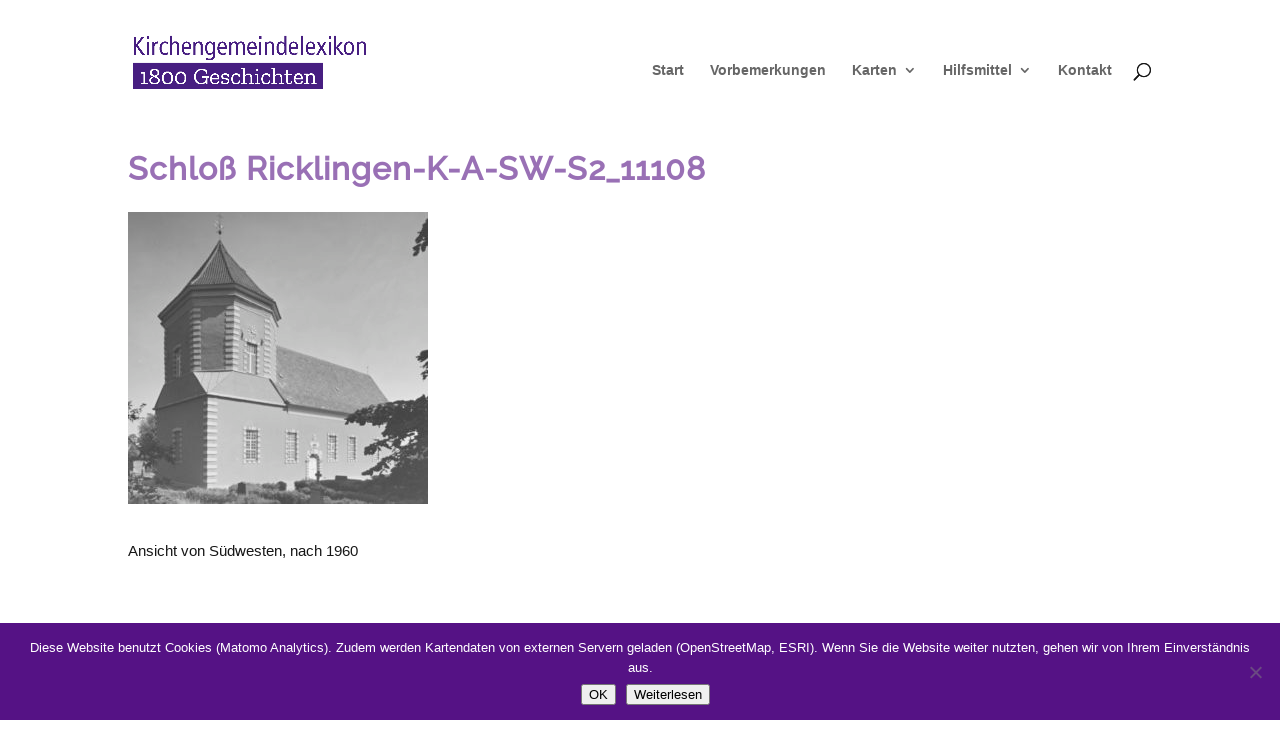

--- FILE ---
content_type: text/html; charset=UTF-8
request_url: https://kirchengemeindelexikon.de/einzelgemeinde/schloss-ricklingen/schloss-ricklingen-k-a-sw-s2_11108/
body_size: 18465
content:
<!DOCTYPE html>
<html lang="de">
<head>
	<meta charset="UTF-8" />
<meta http-equiv="X-UA-Compatible" content="IE=edge">
	<link rel="pingback" href="https://kirchengemeindelexikon.de/xmlrpc.php" />

	<script type="text/javascript">
		document.documentElement.className = 'js';
	</script>

	<script>var et_site_url='https://kirchengemeindelexikon.de';var et_post_id='77303';function et_core_page_resource_fallback(a,b){"undefined"===typeof b&&(b=a.sheet.cssRules&&0===a.sheet.cssRules.length);b&&(a.onerror=null,a.onload=null,a.href?a.href=et_site_url+"/?et_core_page_resource="+a.id+et_post_id:a.src&&(a.src=et_site_url+"/?et_core_page_resource="+a.id+et_post_id))}
</script><title>Schloß Ricklingen-K-A-SW-S2_11108 | kirchengemeindelexikon.de</title>
<meta name='robots' content='max-image-preview:large' />
	<style>img:is([sizes="auto" i], [sizes^="auto," i]) { contain-intrinsic-size: 3000px 1500px }</style>
	<link rel="alternate" type="application/rss+xml" title="kirchengemeindelexikon.de &raquo; Feed" href="https://kirchengemeindelexikon.de/feed/" />
<link rel="alternate" type="application/rss+xml" title="kirchengemeindelexikon.de &raquo; Kommentar-Feed" href="https://kirchengemeindelexikon.de/comments/feed/" />
<link rel="alternate" type="application/rss+xml" title="kirchengemeindelexikon.de &raquo; Kommentar-Feed zu Schloß Ricklingen-K-A-SW-S2_11108" href="https://kirchengemeindelexikon.de/einzelgemeinde/schloss-ricklingen/schloss-ricklingen-k-a-sw-s2_11108/feed/" />
<script type="text/javascript">
/* <![CDATA[ */
window._wpemojiSettings = {"baseUrl":"https:\/\/s.w.org\/images\/core\/emoji\/15.0.3\/72x72\/","ext":".png","svgUrl":"https:\/\/s.w.org\/images\/core\/emoji\/15.0.3\/svg\/","svgExt":".svg","source":{"concatemoji":"https:\/\/kirchengemeindelexikon.de\/wp-includes\/js\/wp-emoji-release.min.js"}};
/*! This file is auto-generated */
!function(i,n){var o,s,e;function c(e){try{var t={supportTests:e,timestamp:(new Date).valueOf()};sessionStorage.setItem(o,JSON.stringify(t))}catch(e){}}function p(e,t,n){e.clearRect(0,0,e.canvas.width,e.canvas.height),e.fillText(t,0,0);var t=new Uint32Array(e.getImageData(0,0,e.canvas.width,e.canvas.height).data),r=(e.clearRect(0,0,e.canvas.width,e.canvas.height),e.fillText(n,0,0),new Uint32Array(e.getImageData(0,0,e.canvas.width,e.canvas.height).data));return t.every(function(e,t){return e===r[t]})}function u(e,t,n){switch(t){case"flag":return n(e,"\ud83c\udff3\ufe0f\u200d\u26a7\ufe0f","\ud83c\udff3\ufe0f\u200b\u26a7\ufe0f")?!1:!n(e,"\ud83c\uddfa\ud83c\uddf3","\ud83c\uddfa\u200b\ud83c\uddf3")&&!n(e,"\ud83c\udff4\udb40\udc67\udb40\udc62\udb40\udc65\udb40\udc6e\udb40\udc67\udb40\udc7f","\ud83c\udff4\u200b\udb40\udc67\u200b\udb40\udc62\u200b\udb40\udc65\u200b\udb40\udc6e\u200b\udb40\udc67\u200b\udb40\udc7f");case"emoji":return!n(e,"\ud83d\udc26\u200d\u2b1b","\ud83d\udc26\u200b\u2b1b")}return!1}function f(e,t,n){var r="undefined"!=typeof WorkerGlobalScope&&self instanceof WorkerGlobalScope?new OffscreenCanvas(300,150):i.createElement("canvas"),a=r.getContext("2d",{willReadFrequently:!0}),o=(a.textBaseline="top",a.font="600 32px Arial",{});return e.forEach(function(e){o[e]=t(a,e,n)}),o}function t(e){var t=i.createElement("script");t.src=e,t.defer=!0,i.head.appendChild(t)}"undefined"!=typeof Promise&&(o="wpEmojiSettingsSupports",s=["flag","emoji"],n.supports={everything:!0,everythingExceptFlag:!0},e=new Promise(function(e){i.addEventListener("DOMContentLoaded",e,{once:!0})}),new Promise(function(t){var n=function(){try{var e=JSON.parse(sessionStorage.getItem(o));if("object"==typeof e&&"number"==typeof e.timestamp&&(new Date).valueOf()<e.timestamp+604800&&"object"==typeof e.supportTests)return e.supportTests}catch(e){}return null}();if(!n){if("undefined"!=typeof Worker&&"undefined"!=typeof OffscreenCanvas&&"undefined"!=typeof URL&&URL.createObjectURL&&"undefined"!=typeof Blob)try{var e="postMessage("+f.toString()+"("+[JSON.stringify(s),u.toString(),p.toString()].join(",")+"));",r=new Blob([e],{type:"text/javascript"}),a=new Worker(URL.createObjectURL(r),{name:"wpTestEmojiSupports"});return void(a.onmessage=function(e){c(n=e.data),a.terminate(),t(n)})}catch(e){}c(n=f(s,u,p))}t(n)}).then(function(e){for(var t in e)n.supports[t]=e[t],n.supports.everything=n.supports.everything&&n.supports[t],"flag"!==t&&(n.supports.everythingExceptFlag=n.supports.everythingExceptFlag&&n.supports[t]);n.supports.everythingExceptFlag=n.supports.everythingExceptFlag&&!n.supports.flag,n.DOMReady=!1,n.readyCallback=function(){n.DOMReady=!0}}).then(function(){return e}).then(function(){var e;n.supports.everything||(n.readyCallback(),(e=n.source||{}).concatemoji?t(e.concatemoji):e.wpemoji&&e.twemoji&&(t(e.twemoji),t(e.wpemoji)))}))}((window,document),window._wpemojiSettings);
/* ]]> */
</script>
<meta content="Divi Child v.3.18.7.1561535900" name="generator"/><style id='wp-emoji-styles-inline-css' type='text/css'>

	img.wp-smiley, img.emoji {
		display: inline !important;
		border: none !important;
		box-shadow: none !important;
		height: 1em !important;
		width: 1em !important;
		margin: 0 0.07em !important;
		vertical-align: -0.1em !important;
		background: none !important;
		padding: 0 !important;
	}
</style>
<link rel='stylesheet' id='wp-block-library-css' href='https://kirchengemeindelexikon.de/wp-includes/css/dist/block-library/style.min.css' type='text/css' media='all' />
<style id='classic-theme-styles-inline-css' type='text/css'>
/*! This file is auto-generated */
.wp-block-button__link{color:#fff;background-color:#32373c;border-radius:9999px;box-shadow:none;text-decoration:none;padding:calc(.667em + 2px) calc(1.333em + 2px);font-size:1.125em}.wp-block-file__button{background:#32373c;color:#fff;text-decoration:none}
</style>
<style id='global-styles-inline-css' type='text/css'>
:root{--wp--preset--aspect-ratio--square: 1;--wp--preset--aspect-ratio--4-3: 4/3;--wp--preset--aspect-ratio--3-4: 3/4;--wp--preset--aspect-ratio--3-2: 3/2;--wp--preset--aspect-ratio--2-3: 2/3;--wp--preset--aspect-ratio--16-9: 16/9;--wp--preset--aspect-ratio--9-16: 9/16;--wp--preset--color--black: #000000;--wp--preset--color--cyan-bluish-gray: #abb8c3;--wp--preset--color--white: #ffffff;--wp--preset--color--pale-pink: #f78da7;--wp--preset--color--vivid-red: #cf2e2e;--wp--preset--color--luminous-vivid-orange: #ff6900;--wp--preset--color--luminous-vivid-amber: #fcb900;--wp--preset--color--light-green-cyan: #7bdcb5;--wp--preset--color--vivid-green-cyan: #00d084;--wp--preset--color--pale-cyan-blue: #8ed1fc;--wp--preset--color--vivid-cyan-blue: #0693e3;--wp--preset--color--vivid-purple: #9b51e0;--wp--preset--gradient--vivid-cyan-blue-to-vivid-purple: linear-gradient(135deg,rgba(6,147,227,1) 0%,rgb(155,81,224) 100%);--wp--preset--gradient--light-green-cyan-to-vivid-green-cyan: linear-gradient(135deg,rgb(122,220,180) 0%,rgb(0,208,130) 100%);--wp--preset--gradient--luminous-vivid-amber-to-luminous-vivid-orange: linear-gradient(135deg,rgba(252,185,0,1) 0%,rgba(255,105,0,1) 100%);--wp--preset--gradient--luminous-vivid-orange-to-vivid-red: linear-gradient(135deg,rgba(255,105,0,1) 0%,rgb(207,46,46) 100%);--wp--preset--gradient--very-light-gray-to-cyan-bluish-gray: linear-gradient(135deg,rgb(238,238,238) 0%,rgb(169,184,195) 100%);--wp--preset--gradient--cool-to-warm-spectrum: linear-gradient(135deg,rgb(74,234,220) 0%,rgb(151,120,209) 20%,rgb(207,42,186) 40%,rgb(238,44,130) 60%,rgb(251,105,98) 80%,rgb(254,248,76) 100%);--wp--preset--gradient--blush-light-purple: linear-gradient(135deg,rgb(255,206,236) 0%,rgb(152,150,240) 100%);--wp--preset--gradient--blush-bordeaux: linear-gradient(135deg,rgb(254,205,165) 0%,rgb(254,45,45) 50%,rgb(107,0,62) 100%);--wp--preset--gradient--luminous-dusk: linear-gradient(135deg,rgb(255,203,112) 0%,rgb(199,81,192) 50%,rgb(65,88,208) 100%);--wp--preset--gradient--pale-ocean: linear-gradient(135deg,rgb(255,245,203) 0%,rgb(182,227,212) 50%,rgb(51,167,181) 100%);--wp--preset--gradient--electric-grass: linear-gradient(135deg,rgb(202,248,128) 0%,rgb(113,206,126) 100%);--wp--preset--gradient--midnight: linear-gradient(135deg,rgb(2,3,129) 0%,rgb(40,116,252) 100%);--wp--preset--font-size--small: 13px;--wp--preset--font-size--medium: 20px;--wp--preset--font-size--large: 36px;--wp--preset--font-size--x-large: 42px;--wp--preset--spacing--20: 0.44rem;--wp--preset--spacing--30: 0.67rem;--wp--preset--spacing--40: 1rem;--wp--preset--spacing--50: 1.5rem;--wp--preset--spacing--60: 2.25rem;--wp--preset--spacing--70: 3.38rem;--wp--preset--spacing--80: 5.06rem;--wp--preset--shadow--natural: 6px 6px 9px rgba(0, 0, 0, 0.2);--wp--preset--shadow--deep: 12px 12px 50px rgba(0, 0, 0, 0.4);--wp--preset--shadow--sharp: 6px 6px 0px rgba(0, 0, 0, 0.2);--wp--preset--shadow--outlined: 6px 6px 0px -3px rgba(255, 255, 255, 1), 6px 6px rgba(0, 0, 0, 1);--wp--preset--shadow--crisp: 6px 6px 0px rgba(0, 0, 0, 1);}:where(.is-layout-flex){gap: 0.5em;}:where(.is-layout-grid){gap: 0.5em;}body .is-layout-flex{display: flex;}.is-layout-flex{flex-wrap: wrap;align-items: center;}.is-layout-flex > :is(*, div){margin: 0;}body .is-layout-grid{display: grid;}.is-layout-grid > :is(*, div){margin: 0;}:where(.wp-block-columns.is-layout-flex){gap: 2em;}:where(.wp-block-columns.is-layout-grid){gap: 2em;}:where(.wp-block-post-template.is-layout-flex){gap: 1.25em;}:where(.wp-block-post-template.is-layout-grid){gap: 1.25em;}.has-black-color{color: var(--wp--preset--color--black) !important;}.has-cyan-bluish-gray-color{color: var(--wp--preset--color--cyan-bluish-gray) !important;}.has-white-color{color: var(--wp--preset--color--white) !important;}.has-pale-pink-color{color: var(--wp--preset--color--pale-pink) !important;}.has-vivid-red-color{color: var(--wp--preset--color--vivid-red) !important;}.has-luminous-vivid-orange-color{color: var(--wp--preset--color--luminous-vivid-orange) !important;}.has-luminous-vivid-amber-color{color: var(--wp--preset--color--luminous-vivid-amber) !important;}.has-light-green-cyan-color{color: var(--wp--preset--color--light-green-cyan) !important;}.has-vivid-green-cyan-color{color: var(--wp--preset--color--vivid-green-cyan) !important;}.has-pale-cyan-blue-color{color: var(--wp--preset--color--pale-cyan-blue) !important;}.has-vivid-cyan-blue-color{color: var(--wp--preset--color--vivid-cyan-blue) !important;}.has-vivid-purple-color{color: var(--wp--preset--color--vivid-purple) !important;}.has-black-background-color{background-color: var(--wp--preset--color--black) !important;}.has-cyan-bluish-gray-background-color{background-color: var(--wp--preset--color--cyan-bluish-gray) !important;}.has-white-background-color{background-color: var(--wp--preset--color--white) !important;}.has-pale-pink-background-color{background-color: var(--wp--preset--color--pale-pink) !important;}.has-vivid-red-background-color{background-color: var(--wp--preset--color--vivid-red) !important;}.has-luminous-vivid-orange-background-color{background-color: var(--wp--preset--color--luminous-vivid-orange) !important;}.has-luminous-vivid-amber-background-color{background-color: var(--wp--preset--color--luminous-vivid-amber) !important;}.has-light-green-cyan-background-color{background-color: var(--wp--preset--color--light-green-cyan) !important;}.has-vivid-green-cyan-background-color{background-color: var(--wp--preset--color--vivid-green-cyan) !important;}.has-pale-cyan-blue-background-color{background-color: var(--wp--preset--color--pale-cyan-blue) !important;}.has-vivid-cyan-blue-background-color{background-color: var(--wp--preset--color--vivid-cyan-blue) !important;}.has-vivid-purple-background-color{background-color: var(--wp--preset--color--vivid-purple) !important;}.has-black-border-color{border-color: var(--wp--preset--color--black) !important;}.has-cyan-bluish-gray-border-color{border-color: var(--wp--preset--color--cyan-bluish-gray) !important;}.has-white-border-color{border-color: var(--wp--preset--color--white) !important;}.has-pale-pink-border-color{border-color: var(--wp--preset--color--pale-pink) !important;}.has-vivid-red-border-color{border-color: var(--wp--preset--color--vivid-red) !important;}.has-luminous-vivid-orange-border-color{border-color: var(--wp--preset--color--luminous-vivid-orange) !important;}.has-luminous-vivid-amber-border-color{border-color: var(--wp--preset--color--luminous-vivid-amber) !important;}.has-light-green-cyan-border-color{border-color: var(--wp--preset--color--light-green-cyan) !important;}.has-vivid-green-cyan-border-color{border-color: var(--wp--preset--color--vivid-green-cyan) !important;}.has-pale-cyan-blue-border-color{border-color: var(--wp--preset--color--pale-cyan-blue) !important;}.has-vivid-cyan-blue-border-color{border-color: var(--wp--preset--color--vivid-cyan-blue) !important;}.has-vivid-purple-border-color{border-color: var(--wp--preset--color--vivid-purple) !important;}.has-vivid-cyan-blue-to-vivid-purple-gradient-background{background: var(--wp--preset--gradient--vivid-cyan-blue-to-vivid-purple) !important;}.has-light-green-cyan-to-vivid-green-cyan-gradient-background{background: var(--wp--preset--gradient--light-green-cyan-to-vivid-green-cyan) !important;}.has-luminous-vivid-amber-to-luminous-vivid-orange-gradient-background{background: var(--wp--preset--gradient--luminous-vivid-amber-to-luminous-vivid-orange) !important;}.has-luminous-vivid-orange-to-vivid-red-gradient-background{background: var(--wp--preset--gradient--luminous-vivid-orange-to-vivid-red) !important;}.has-very-light-gray-to-cyan-bluish-gray-gradient-background{background: var(--wp--preset--gradient--very-light-gray-to-cyan-bluish-gray) !important;}.has-cool-to-warm-spectrum-gradient-background{background: var(--wp--preset--gradient--cool-to-warm-spectrum) !important;}.has-blush-light-purple-gradient-background{background: var(--wp--preset--gradient--blush-light-purple) !important;}.has-blush-bordeaux-gradient-background{background: var(--wp--preset--gradient--blush-bordeaux) !important;}.has-luminous-dusk-gradient-background{background: var(--wp--preset--gradient--luminous-dusk) !important;}.has-pale-ocean-gradient-background{background: var(--wp--preset--gradient--pale-ocean) !important;}.has-electric-grass-gradient-background{background: var(--wp--preset--gradient--electric-grass) !important;}.has-midnight-gradient-background{background: var(--wp--preset--gradient--midnight) !important;}.has-small-font-size{font-size: var(--wp--preset--font-size--small) !important;}.has-medium-font-size{font-size: var(--wp--preset--font-size--medium) !important;}.has-large-font-size{font-size: var(--wp--preset--font-size--large) !important;}.has-x-large-font-size{font-size: var(--wp--preset--font-size--x-large) !important;}
:where(.wp-block-post-template.is-layout-flex){gap: 1.25em;}:where(.wp-block-post-template.is-layout-grid){gap: 1.25em;}
:where(.wp-block-columns.is-layout-flex){gap: 2em;}:where(.wp-block-columns.is-layout-grid){gap: 2em;}
:root :where(.wp-block-pullquote){font-size: 1.5em;line-height: 1.6;}
</style>
<link rel='stylesheet' id='cmtoc-jquery-foldable-css-css' href='https://kirchengemeindelexikon.de/wp-content/plugins/cm-table-of-contents-pro/assets/js/foldable/jquery.foldable.css' type='text/css' media='all' />
<link rel='stylesheet' id='cookie-notice-front-css' href='https://kirchengemeindelexikon.de/wp-content/plugins/cookie-notice/css/front.min.css' type='text/css' media='all' />
<link rel='stylesheet' id='wtfdivi-user-css-css' href='https://kirchengemeindelexikon.de/wp-content/uploads/wtfdivi/wp_head.css' type='text/css' media='all' />
<link rel='stylesheet' id='mapsmarkerpro-css' href='https://kirchengemeindelexikon.de/wp-content/plugins/maps-marker-pro/css/mapsmarkerpro.css' type='text/css' media='all' />
<link rel='stylesheet' id='chld_thm_cfg_parent-css' href='https://kirchengemeindelexikon.de/wp-content/themes/divi/style.css' type='text/css' media='all' />
<link rel='stylesheet' id='divi-style-css' href='https://kirchengemeindelexikon.de/wp-content/themes/divi-child/style.css' type='text/css' media='all' />
<link rel='stylesheet' id='slb_core-css' href='https://kirchengemeindelexikon.de/wp-content/plugins/simple-lightbox/client/css/app.css' type='text/css' media='all' />
<link rel='stylesheet' id='dashicons-css' href='https://kirchengemeindelexikon.de/wp-includes/css/dashicons.min.css' type='text/css' media='all' />
<link rel='stylesheet' id='table-of-content-css' href='https://kirchengemeindelexikon.de/wp-content/plugins/cm-table-of-contents-pro/assets/css/table-of-content-frontend.css' type='text/css' media='all' />
<style id='table-of-content-inline-css' type='text/css'>
div#cmtoc_wrapper_id.cmtoc_wrapper {
        background-color: #fff;
        border-width: 0px;
        border-color: #373737;
        }

        
        ul.cmtoc_table,
        ul.cmtoc_table li {
            list-style-type: none;
        }

        
        
        div#cmtoc_wrapper_id.cmtoc_wrapper .foldable-button {
        font-size: 0px;
        color: #000000;
        font-weight: normal;
        text-decoration: underline;
        font-style: normal;
		float:  right;
        }
		div#cmtoc_wrapper_id.cmtoc_wrapper .foldable-row {
			text-align: left;
		}
        #cmtoc_wrapper_id.cmtoc_wrapper ul.cmtoc_table li.cmtoc_level_0 a {
        font-size: 1em;
        color: #9970b5;
        font-weight: normal;
        text-decoration: none;
        font-style: normal;
        }
        #cmtoc_wrapper_id.cmtoc_wrapper ul.cmtoc_table li.cmtoc_level_1 a {
        font-size: 1em;
        color: #9970b5;
        font-weight: normal;
        text-decoration: none;
        font-style: normal;
        }

        #cmtoc_wrapper_id.cmtoc_wrapper ul.cmtoc_table li.cmtoc_level_2 a {
        font-size: 1em;
        color: #9970b5;
        font-weight: normal;
        text-decoration: none;
        font-style: normal;
        }

        #cmtoc_wrapper_id.cmtoc_wrapper ul.cmtoc_table li.cmtoc_level_3 a {
        font-size: 1em;
        color: #9970b5;
        font-weight: normal;
        text-decoration: none;
        font-style: normal;
        }

        #cmtoc_wrapper_id.cmtoc_wrapper ul.cmtoc_table li.cmtoc_level_4 a {
        font-size: 1em;
        color: #9970b5;
        font-weight: normal;
        text-decoration: none;
        font-style: normal;
        }

        #cmtoc_wrapper_id.cmtoc_wrapper ul.cmtoc_table li.cmtoc_level_5 a {
        font-size: 1em;
        color: #9970b5;
        font-weight: normal;
        text-decoration: none;
        font-style: normal;
        }
</style>
<script type="text/javascript" src="https://kirchengemeindelexikon.de/wp-includes/js/jquery/jquery.min.js" id="jquery-core-js"></script>
<script type="text/javascript" src="https://kirchengemeindelexikon.de/wp-includes/js/jquery/jquery-migrate.min.js" id="jquery-migrate-js"></script>
<script type="text/javascript" src="https://kirchengemeindelexikon.de/wp-content/plugins/cm-table-of-contents-pro/assets/js/foldable/jquery.foldable.js" id="cmtoc-jquery-foldable-js"></script>
<script type="text/javascript" id="cmtoc-frontend-js-js-extra">
/* <![CDATA[ */
var cmtoc_data = {"show":"","hide":"","header_alignment":"left","show_hide":"show\/hide","scroll_time":"800","default_hide":"","hide_width":"400","offset":"180","offsetMobile":"50","row_toggle":"","floating_button":"","fb_hide_main":"","fb_show_in_content_area":"","jump_back_btn":"","header_description":"","floating_button_text":"Inhalt","floating_button_position":"top","highlight_active_title":"","sticky_widget_expand_collapse_subtitles":""};
/* ]]> */
</script>
<script type="text/javascript" src="https://kirchengemeindelexikon.de/wp-content/plugins/cm-table-of-contents-pro/assets/js/table-of-content-frontend.js" id="cmtoc-frontend-js-js"></script>
<script type="text/javascript" id="cookie-notice-front-js-before">
/* <![CDATA[ */
var cnArgs = {"ajaxUrl":"https:\/\/kirchengemeindelexikon.de\/wp-admin\/admin-ajax.php","nonce":"52cdbaf932","hideEffect":"fade","position":"bottom","onScroll":false,"onScrollOffset":100,"onClick":false,"cookieName":"cookie_notice_accepted","cookieTime":2592000,"cookieTimeRejected":2592000,"globalCookie":false,"redirection":false,"cache":false,"revokeCookies":false,"revokeCookiesOpt":"automatic"};
/* ]]> */
</script>
<script type="text/javascript" src="https://kirchengemeindelexikon.de/wp-content/plugins/cookie-notice/js/front.min.js" id="cookie-notice-front-js"></script>
<link rel="https://api.w.org/" href="https://kirchengemeindelexikon.de/wp-json/" /><link rel="alternate" title="JSON" type="application/json" href="https://kirchengemeindelexikon.de/wp-json/wp/v2/media/77303" /><link rel="EditURI" type="application/rsd+xml" title="RSD" href="https://kirchengemeindelexikon.de/xmlrpc.php?rsd" />
<meta name="generator" content="WordPress 6.7.4" />
<link rel='shortlink' href='https://kirchengemeindelexikon.de/?p=77303' />
<link rel="alternate" title="oEmbed (JSON)" type="application/json+oembed" href="https://kirchengemeindelexikon.de/wp-json/oembed/1.0/embed?url=https%3A%2F%2Fkirchengemeindelexikon.de%2Feinzelgemeinde%2Fschloss-ricklingen%2Fschloss-ricklingen-k-a-sw-s2_11108%2F" />
<link rel="alternate" title="oEmbed (XML)" type="text/xml+oembed" href="https://kirchengemeindelexikon.de/wp-json/oembed/1.0/embed?url=https%3A%2F%2Fkirchengemeindelexikon.de%2Feinzelgemeinde%2Fschloss-ricklingen%2Fschloss-ricklingen-k-a-sw-s2_11108%2F&#038;format=xml" />
<!-- start Simple Custom CSS and JS -->
<script type="text/javascript">
 




var CM_Tooltip = {};


CM_Tooltip.gtooltip = function (opts) {
    "use strict";
    var tooltipWrapper, tooltipWrapperInit, tooltipTop, tooltipContainer, tooltipBottom, tooltipButtonClose, h, w, id, alpha, ie, tooltipApi, closeButtonClicked, tooltipWrapperClicked;

    tooltipWrapper = null;
    tooltipWrapperInit = null;
    id = 'tt';
    alpha = 0;
    ie = document.all ? true : false;

    tooltipApi = {
        create: function (switchElement) {
            closeButtonClicked = false;
            tooltipWrapperClicked = false;
            if (tooltipWrapperInit === null) {
                tooltipWrapper = document.getElementById('tt');
                if (tooltipWrapper === null) {
                    tooltipWrapper = document.createElement('div');
                }
                jQuery(tooltipWrapper).html(''); //reset the content if it's there

                tooltipWrapper.setAttribute('id', id);
                tooltipWrapper.setAttribute('role', 'tooltip');
                tooltipWrapper.setAttribute('aria-hidden', true);

                tooltipTop = document.createElement('div');
                tooltipTop.setAttribute('id', id + 'top');

                tooltipContainer = document.createElement('div');
                tooltipContainer.setAttribute('id', id + 'cont');
                tooltipContainer.style.padding = opts.padding;
                tooltipContainer.style.backgroundColor = opts.background;
                tooltipContainer.style.color = opts.foreground;
                tooltipContainer.style.borderWidth = opts.borderWidth;
                tooltipContainer.style.borderStyle = opts.borderStyle;
                tooltipContainer.style.borderColor = opts.borderColor;
                tooltipContainer.style.borderRadius = opts.borderRadius;
                tooltipContainer.style.fontSize = opts.fontSize;

                tooltipBottom = document.createElement('div');
                tooltipBottom.setAttribute('id', id + 'bot');

                if (opts.close_button !== false) {
                    tooltipButtonClose = document.createElement('span');
                    tooltipButtonClose.setAttribute('id', id + '-btn-close');
                    tooltipButtonClose.setAttribute('class', 'dashicons ' + opts.close_symbol);
                    tooltipButtonClose.setAttribute('aria-label', 'Close the tooltip');
                    tooltipTop.appendChild(tooltipButtonClose);
                }
                tooltipWrapper.appendChild(tooltipTop);
                tooltipWrapper.appendChild(tooltipContainer);
                tooltipWrapper.appendChild(tooltipBottom);

                document.body.appendChild(tooltipWrapper);

                tooltipWrapper.style.opacity = 0;
                tooltipWrapper.style.filter = 'alpha(opacity=0)';

                
                if (opts.clickable !== false) {
                    jQuery(tooltipWrapper).on('mouseover', function () {
                        clearTimeout(CM_Tooltip.timeoutId);
                        if (closeButtonClicked) {
                            clearTimeout(CM_Tooltip.delayId);
                            tooltipWrapper.style.display = 'none';
                        }
                        if (jQuery(this).is(':animated') && !closeButtonClicked) {
                            //animation effects
                            jQuery(tooltipWrapper).removeClass('force-hide');
                            jQuery(tooltipWrapper).removeClass('flipOutY');
                            jQuery(tooltipWrapper).removeClass('zoomOut');
                            jQuery(tooltipWrapper).removeClass('fadeOut');
                            tooltipWrapper.style.opacity = opts.endalpha / 100;
                            if (opts.tooltipDisplayanimation == 'no_animation') {
                                tooltipWrapper.style.display = 'block';
                            } else if (opts.tooltipDisplayanimation == 'fade_in') {
                                jQuery(tooltipWrapper).addClass('fadeIn');
                            } else if (opts.tooltipDisplayanimation == 'grow') {
                                jQuery(tooltipWrapper).addClass('zoomIn');
                            } else if (opts.tooltipDisplayanimation == 'horizontal_flip') {
                                jQuery(tooltipWrapper).addClass('flipInY');
                            } else if (opts.tooltipDisplayanimation == 'center_flip') {
                            } else {
                                jQuery(this).stop().fadeTo(tooltipWrapper.timer, (opts.endalpha / 100)).show();
                            }
                        }
                    });
                }

                if (opts.clickable !== false && opts.close_on_moveout) {
                    jQuery(tooltipWrapper).on('mouseleave', function () {
                        clearTimeout(CM_Tooltip.delayId);
                        if (!jQuery(this).is(':animated')) {
                            tooltipApi.hide();
                        }
                    });
                }

                jQuery(tooltipWrapper).on('click touchstart', function (e) {
                    if (jQuery(e.target).parents('.cmtt-audio-player').length < 1)
                    {
                        closeButtonClicked = jQuery(e.target).attr('id') === 'tt-btn-close';

                        if (!opts.only_on_button && !opts.touch_anywhere || opts.only_on_button && closeButtonClicked) {
                            tooltipApi.hide();
                        }
                    }
                });

                jQuery('body').on('click touchstart', function (e) {
                    tooltipWrapperClicked = jQuery(e.target).parents('#tt').length;
                    var tooltipVisible = jQuery('#tt').is(':visible');
                    if (tooltipVisible && opts.touch_anywhere && !tooltipWrapperClicked) {
                        tooltipApi.hide();
                    }
                });

                if (opts.clickable !== false) {
                    jQuery(document).keyup(function (e) {
                        if (e.keyCode === 27) { // escape key maps to keycode `27`
                            tooltipApi.hide();
                        }
                    });
                }
                tooltipWrapperInit = 1;
            }
        },
        show: function (content, switchElement) {
            
            this.create(switchElement);

            clearTimeout(CM_Tooltip.timeoutId);
            document.onmousemove = this.pos;

            CM_Tooltip.delayId = setTimeout(function () {
                if (switchElement && jQuery(switchElement).hasClass('transparent')) {
                    tooltipContainer.style.backgroundColor = 'transparent';
                } else {
                    tooltipContainer.style.backgroundColor = opts.background;
                }

                tooltipContainer.innerHTML = content;

                CM_Tooltip.parseAudioPlayer();

                tooltipWrapper.style.display = 'block';
                tooltipWrapper.style.width = 'auto';
                tooltipWrapper.style.maxWidth = opts.maxw + 'px';
                tooltipWrapper.setAttribute('aria-hidden', false);

                if (!switchElement && ie) {
                    tooltipTop.style.display = 'block';
                    tooltipBottom.style.display = 'block';
                }

                h = parseInt(tooltipWrapper.offsetHeight, 10) + opts.top;
                //center flip issue
                if (opts.tooltipDisplayanimation == 'center_flip' || opts.tooltipHideanimation == 'center_flip') {
                    if (jQuery('#tt').hasClass('no-in')) {
                        jQuery('#tt').css({'display': 'block'});
                        jQuery('#tt').removeClass('out');
                    } else {
                        jQuery('#tt').addClass('in');
                        jQuery('#tt').removeClass('out');
                    }
                }
                jQuery(tooltipWrapper).removeClass('force-hide');
                jQuery(tooltipWrapper).removeClass('flipOutY');
                jQuery(tooltipWrapper).removeClass('zoomOut');
                jQuery(tooltipWrapper).removeClass('fadeOut');
                tooltipWrapper.style.opacity = opts.endalpha / 100;
                if (opts.tooltipDisplayanimation == 'no_animation') {
                    tooltipWrapper.style.display = 'block';
                    jQuery(tooltipWrapper).stop().fadeTo(tooltipWrapper.timer, (opts.endalpha / 100));
                } else if (opts.tooltipDisplayanimation == 'fade_in') {
                    jQuery(tooltipWrapper).addClass('fadeIn');
                } else if (opts.tooltipDisplayanimation == 'grow') {
                    jQuery(tooltipWrapper).addClass('zoomIn');
                } else if (opts.tooltipDisplayanimation == 'horizontal_flip') {
                    jQuery(tooltipWrapper).addClass('flipInY');
                } else if (opts.tooltipDisplayanimation == 'center_flip') {
                } else {
                    jQuery(tooltipWrapper).stop().fadeTo(tooltipWrapper.timer, (opts.endalpha / 100));
                }
            }, opts.delay);
        },
        pos: function (e) {
            
            var u, l, topShift, leftShift, screenWidth, screenHeight, horizontalOffscreen, verticalOffscreenBot, verticalOffscreenTop, fullWidth = false;
            h = parseInt(tooltipWrapper.offsetHeight, 10) + opts.top;
            w = parseInt(tooltipWrapper.offsetWidth, 10) + opts.top;

            if (typeof e.pageX === 'undefined' && e.type === 'touchstart') {
                u = e.originalEvent.touches[0].pageY;
                l = e.originalEvent.touches[0].pageX;
            } else if (e.type === 'focusin') {
                var offset = jQuery(e.currentTarget).offset();
                u = offset.top + opts.top;
                l = offset.left;
            } else
            {
                u = ie ? event.clientY + document.documentElement.scrollTop : e.pageY;
                l = ie ? event.clientX + document.documentElement.scrollLeft : e.pageX;
            }

            if ('vertical' === opts.placement) {

                jQuery(tooltipWrapper).removeClass('vertical_bottom');
                jQuery(tooltipWrapper).removeClass('vertical_top');

                topShift = (u + opts.top + 10);
//                leftShift = ( l - w ) > 28 ? ( l - w / 2 ) : 28;
                leftShift = (l - w) > 28 ? (l - w / 2) : 28;

                screenWidth = jQuery(window).width();

                tooltipWrapper.style.right = 'none';
                tooltipWrapper.style.left = 'none';

                
                screenHeight = jQuery(window).height();

                var docViewTop = jQuery(window).scrollTop();
                var docViewBottom = docViewTop + screenHeight;

                var elemTop = topShift;
                var elemBottom = elemTop + h;

                if (jQuery('#wpadminbar').length)
                {
                    docViewTop += jQuery('#wpadminbar').height();
                }

                verticalOffscreenBot = elemBottom > docViewBottom;

                if (verticalOffscreenBot)
                {
                    topShift = (u - opts.top - h);
                    verticalOffscreenTop = topShift < docViewTop;
                    if (verticalOffscreenTop)
                    {
                        topShift = elemTop;
                        jQuery(tooltipWrapper).addClass('vertical_top');
                    } else {
                        jQuery(tooltipWrapper).addClass('vertical_bottom');
                    }
                } else {
                    jQuery(tooltipWrapper).addClass('vertical_top');
                }

                tooltipWrapper.style.top = topShift + 'px';

                

                horizontalOffscreen = (screenWidth - leftShift) < opts.minw;

                if (horizontalOffscreen)
                {
                    tooltipWrapper.style.width = 'auto';
                    tooltipWrapper.style.left = null;
                    tooltipWrapper.style.right = 0 + 'px';
                    
                    h = parseInt(tooltipWrapper.offsetHeight, 10) + opts.top;
                    fullWidth = true;
                    topShift -= h / 2 + 10;
                } else
                {
                    tooltipWrapper.style.width = 'auto';
                    tooltipWrapper.style.left = leftShift + 'px';
                    tooltipWrapper.style.right = null;
                }
            } else {
                topShift = (u - h) > 28 ? (u - h / 2) : 28;
                leftShift = (l + opts.left - 5);

                screenWidth = jQuery(window).width();

                tooltipWrapper.style.right = 'none';
                tooltipWrapper.style.left = 'none';

                

                horizontalOffscreen = (screenWidth - leftShift) < opts.minw;

                if (horizontalOffscreen)
                {
                    tooltipWrapper.style.width = 'auto';
                    tooltipWrapper.style.left = null;
                    tooltipWrapper.style.right = 0 + 'px';
                    
                    h = parseInt(tooltipWrapper.offsetHeight, 10) + opts.top;
                    fullWidth = true;
                    topShift -= h / 2 + 10;
                } else
                {
                    tooltipWrapper.style.width = 'auto';
                    tooltipWrapper.style.left = leftShift + 'px';
                    tooltipWrapper.style.right = null;
                }

                
                screenHeight = jQuery(window).height();

                var docViewTop = jQuery(window).scrollTop();
                var docViewBottom = docViewTop + screenHeight;

                var elemTop = topShift;
                var elemBottom = elemTop + h;

                if (jQuery('#wpadminbar').length)
                {
                    docViewTop += jQuery('#wpadminbar').height();
                }

                verticalOffscreenBot = elemBottom > docViewBottom;
                verticalOffscreenTop = elemTop < docViewTop;

                if (verticalOffscreenBot)
                {
                    topShift -= ((elemBottom - docViewBottom) + 1);
                }
                if (verticalOffscreenTop)
                {
                    if (fullWidth)
                    {
                        topShift += h + 20;
                    } else
                    {
                        topShift += ((docViewTop - elemTop) + 1);
                    }
                }

                tooltipWrapper.style.top = topShift + 'px';
            }

            
            if (opts.clickable) {
                document.onmousemove = null;
            }
            
            if (CM_Tools.Modernizr.touch)
            {
                document.onmousemove = null;
            }
        },
        fade: function (d) {
            var i, a = alpha;
            tooltipWrapper.setAttribute('aria-hidden', true);
            if ((a !== opts.endalpha && d === 1) || (a !== 0 && d === -1)) {
                i = opts.speed;
                if (opts.endalpha - a < opts.speed && d === 1) {
                    i = opts.endalpha - a;
                } else if (alpha < opts.speed && d === -1) {
                    i = a;
                }
                alpha = a + (i * d);
                tooltipWrapper.style.opacity = alpha * 0.01;
                tooltipWrapper.style.filter = 'alpha(opacity=' + alpha + ')';
            } else {
                clearInterval(tooltipWrapper.timer);
                if (d === -1) {
                    tooltipWrapper.style.display = 'none';
                }
            }
            jQuery(tooltipContainer).html('');
        },
        hide: function () {
            tooltipWrapper.setAttribute('aria-hidden', true);
            //animation effects
            if (opts.tooltipDisplayanimation == 'center_flip' || opts.tooltipHideanimation == 'center_flip') {
                if (jQuery('#tt').hasClass('no-out')) {
                    jQuery('#tt').addClass('temp');
                    jQuery('#tt').removeClass('in');
                } else {
                    jQuery('#tt').addClass('out');
                    jQuery('#tt').removeClass('in');
                }
            }
            jQuery(tooltipWrapper).removeClass('flipInY');
            jQuery(tooltipWrapper).removeClass('zoomIn');
            jQuery(tooltipWrapper).removeClass('fadeIn');
            jQuery(tooltipWrapper).removeClass('tooltip-bloated-content');
            if (opts.tooltipHideanimation == 'no_animation') {
                if (opts.tooltipHideanimation == 'no_animation') {
                    jQuery(tooltipWrapper).addClass('force-hide');
                }
                tooltipWrapper.style.display = 'none !important';
                jQuery(tooltipWrapper).stop().fadeOut(tooltipWrapper.timer).fadeTo(0, 0).css('top', '-9999px').css('left', '-9999px');
            } else if (opts.tooltipHideanimation == 'fade_out') {
                jQuery(tooltipWrapper).addClass('fadeOut');
            } else if (opts.tooltipHideanimation == 'shrink') {
                jQuery(tooltipWrapper).addClass('zoomOut');
            } else if (opts.tooltipHideanimation == 'horizontal_flip') {
                jQuery(tooltipWrapper).addClass('flipOutY');
            } else if (opts.tooltipHideanimation == 'center_flip') {

            } else {
                jQuery(tooltipWrapper).stop().fadeOut(tooltipWrapper.timer).fadeTo(0, 0).css('top', '-9999px').css('left', '-9999px');
            }

            jQuery('#tt audio').each(function () {
                this.pause(); // Stop playing
                this.currentTime = 0; // Reset time
            });
            jQuery('#tt iframe').remove();
        }
    };
    return tooltipApi;
};

CM_Tooltip.glossaryTip = null;


(function ($) {
    "use strict";
    $.fn.glossaryTooltip = function (options) {
        var opts = {
            top: 3,
            left: 23,
            maxw: 400,
            minw: 200,
            speed: 10,
            timer: 500,
            delay: 500,
            endalpha: 95,
            borderStyle: 'none',
            borderWidth: '0px',
            borderColor: '#000',
            borderRadius: '6px',
            padding: '2px 12px 3px 7px',
            clickable: true,
            close_button: false,
            only_on_button: false,
            close_on_moveout: true,
            touch_anywhere: false,
            placement: 'horizontal'
        };
        opts = $.extend({}, opts, options);
        CM_Tooltip.glossaryTip = CM_Tooltip.gtooltip(opts);

        if (this.length)
        {
            if (this[0].tagName === 'A' && CM_Tools.Modernizr.touch)
            {
                $(document).on('click', '[data-cmtooltip]', function (e) {
                    e.preventDefault();
                });
            }

            opts.mobile = 0;

            return this.each(function () {
                var tooltipContent, tooltipContentMaybeHash, $inputCopy;

                tooltipContentMaybeHash = $(this).data('cmtooltip');
                if (typeof window.cmtt_data.cmtooltip_definitions !== 'undefined' && typeof window.cmtt_data.cmtooltip_definitions[tooltipContentMaybeHash] !== 'undefined') {
                    tooltipContent = jQuery('<div>' + window.cmtt_data.cmtooltip_definitions[tooltipContentMaybeHash] + '</div>').html();
                } else {
                    tooltipContent = tooltipContentMaybeHash;
                }

                if (this.tagName === 'A' && CM_Tools.Modernizr.touch)
                {
                    opts.mobile = 1;
                    
                    if (window.cmtt_data !== undefined && window.cmtt_data.mobile_support === "1") {
                        $inputCopy = $(this).clone();
                        $inputCopy.removeAttr('data-cmtooltip');
                        tooltipContent += $('<div class="mobile-link"/>').append($inputCopy)[0].outerHTML;
                    }

                    
                    $(this).on('touchstart', function (e) {
                        CM_Tooltip.glossaryTip.show(tooltipContent, this);

                        setTimeout(function () {
                            CM_Tooltip.glossaryTip.pos(e);
                        }, opts.delay + 100);

                        e.preventDefault();
                        return false;
                    });

                    $(this).on('touchmove', function (e) {
                        e.preventDefault();
                        return false;
                    });

                    $(this).on('touchend', function (e) {
                        e.preventDefault();
                        return false;
                    });

                    
                    $(this).on('click', function (e) {
                        CM_Tooltip.glossaryTip.show(tooltipContent, this);
                        setTimeout(function () {
                            CM_Tooltip.glossaryTip.pos(e);
                        }, opts.delay + 100);
                        return false;
                    });
                } else
                {
                    
                    if (window.cmtt_data !== undefined && window.cmtt_data.tooltip_on_click === "1") {
                        $(this).on('click', function (e) {
                            CM_Tooltip.glossaryTip.show(tooltipContent, this);
                            CM_Tooltip.glossaryTip.pos(e);
                            return false;
                        });
                    } else
                    {
                        
                        $(this).on('mouseenter focusin', function (e) {
                            clearTimeout(CM_Tooltip.timeoutId);
                            CM_Tooltip.glossaryTip.show(tooltipContent, this);
                            //CM_Tooltip.glossaryTip.pos( e );
                        }).on('mouseleave focusout', function () {
                            if (opts.close_on_moveout) {
                                clearTimeout(CM_Tooltip.delayId);
                                CM_Tooltip.timeoutId = setTimeout(function () {
                                    CM_Tooltip.glossaryTip.hide();
                                }, opts.timer);
                            }
                        });
                    }
                }
            });
        }
    };

    $(document).ready(function () {

        setTimeout(function () {
            $(document).trigger('glossaryTooltipReady');
        }, 5);

        $(document).on("glossaryTooltipReady", function () {
            if (window.cmtt_data !== undefined && window.cmtt_data.cmtooltip) {

                
                if (CM_Tools.Modernizr.touch && window.cmtt_data.mobile_disable_tooltips === "1")
                {
                    return;
                }

                if (window.cmtt_data !== undefined && window.cmtt_data.tooltip_on_click === "1") {
                    
                    window.cmtt_data.cmtooltip.clickable = true;
                }

                $("[data-cmtooltip]").glossaryTooltip(window.cmtt_data.cmtooltip);
            }
        });

        
        $(document).on('click', 'a.cmtt-glossary-theme-toggle', function () {
            var $this, $body, bodyClass;

            $this = $(this);
            $body = $(document).find('body');
            bodyClass = $this.data('bodyclass');

            if (bodyClass.length)
            {
                $body.toggleClass(bodyClass);
            }
        });

        
        if (typeof jQuery.fn.dataTable !== 'undefined')
        {
            jQuery(document).on("draw.dt", function () {
                jQuery(document).trigger('glossaryTooltipReady');
            });
        }

        
        $('.cmtt-post-tags').on('click', 'a', function () {
            var $this, $url, $parent, $tempform;
            $this = $(this);
            $parent = $this.closest('.cmtt-post-tags');
            $url = $parent.data('glossary-url');
            $tempform = $('<form/>', {
                'action': $url,
                'method': 'post'
            });
            $tempform.append($('<input type="hidden" name="gtags[]" value="' + $this.data('tagid') + '" />'));
            $parent.append($tempform);
            $tempform.submit();
        });

        
        $('.cmtt-taxonomy-single').on('click', 'a', function () {
            var $this, $url, $parent, $tempform;
            $this = $(this);
            $parent = $this.closest('.cmtt-taxonomy-single');
            $url = $parent.data('glossary-url');
            $tempform = $('<form/>', {
                'action': $url,
                'method': 'post'
            });
            $tempform.append($('<input type="hidden" name="' + $this.data('taxonomy-name') + '" value="' + $this.data('tagid') + '" />'));
            $parent.append($tempform);
            $tempform.submit();
        });

        if (window.cmtt_data !== undefined && window.cmtt_data.doubleclick_api === "1") {
            $(document).on('dblclick', function (e) {
                window.cmtt_data.dblclick_timeout = setTimeout(function () {
                    var $this = $(e.target);
                    var selection = (document.selection && document.selection.createRange().text) || (window.getSelection && window.getSelection().toString());

                    var data = {
                        action: 'cmtt_api_call',
                        selection: selection
                    };

                    $.post(window.cmtt_data.ajaxurl, data, function (response) {
                        
                        if (response && response.length > 2)
                        {
                            CM_Tooltip.glossaryTip.show(response);
                        } else
                        {
                            CM_Tooltip.glossaryTip.hide();
                        }
                    });

                    CM_Tooltip.glossaryTip.show('Loading...');
                }, 300);
            });
        }

        CM_Tooltip.parseAudioPlayer = function () {
            var settings = {
                // if the <video width> is not specified, this is the default
                defaultVideoWidth: 480,
                // if the <video height> is not specified, this is the default
                defaultVideoHeight: 270,
                // if set, overrides <video width>
                videoWidth: -1,
                // if set, overrides <video height>
                videoHeight: -1,
                // width of audio player
                audioWidth: '95.5%',
                // height of audio player
                audioHeight: 30,
                // initial volume when the player starts
                startVolume: 0.8,
                // useful for <audio> player loops
                loop: false,
                // enables Flash and Silverlight to resize to content size
                enableAutosize: true,
                // the order of controls you want on the control bar (and other plugins below)
                features: ['playpause', 'progress', 'current', 'duration', 'tracks', 'volume', 'fullscreen'],
                // Hide controls when playing and mouse is not over the video
                alwaysShowControls: false,
                // force iPad's native controls
                iPadUseNativeControls: false,
                // force iPhone's native controls
                iPhoneUseNativeControls: false,
                // force Android's native controls
                AndroidUseNativeControls: false,
                // forces the hour marker (##:00:00)
                alwaysShowHours: false,
                // show framecount in timecode (##:00:00:00)
                showTimecodeFrameCount: false,
                // used when showTimecodeFrameCount is set to true
                framesPerSecond: 25,
                // turns keyboard support on and off for this instance
                enableKeyboard: true,
                // when this player starts, it will pause other players
                pauseOtherPlayers: true,
                // array of keyboard commands
                keyActions: []
            };

            if (typeof _wpmejsSettings !== 'undefined')
                settings.pluginPath = _wpmejsSettings.pluginPath;

            if ($('.cmtt-audio-shortcode').length)
            {
                if (typeof $.fn.mediaelementplayer === 'undefined')
                {
                    console.log('The jQuery doesn\'t have the function required for displaying the AudioPlayer. \n\ This is probably because the jQuery has been reinitialized after the "mediaplayerelement" has already been added.');
                } else
                {
                    $('.cmtt-audio-shortcode').mediaelementplayer(settings);
                }
            }

        };

        CM_Tooltip.parseAudioPlayer();

        
        CM_Tooltip.shareBox = function () {

            
            if ($(".cmtt-social-box").length === 0) {
                return;
            }

            
            if ($(".twitter-share-button").length === 0) {
                return;
            }

            if (typeof (twttr) !== 'undefined' && typeof (twttr.widgets) !== 'undefined') {
                twttr.widgets.load();
            } else {
                $.getScript('//platform.twitter.com/widgets.js');
            }

            //Linked-in
            if (typeof (IN) !== 'undefined') {
                IN.parse();
            } else {
                $.getScript("//platform.linkedin.com/in.js");
            }

            (function () {
                var po = document.createElement('script');
                po.type = 'text/javascript';
                po.async = true;
                po.src = '//apis.google.com/js/plusone.js';
                var s = document.getElementsByTagName('script')[0];
                s.parentNode.insertBefore(po, s);
            })();

            (function (d, s, id) {
                if (typeof window.fbAsyncInit === 'undefined')
                {
                    window.fbAsyncInit = function () {
                        // Don't init the FB as it needs API_ID just parse the likebox
                        FB.XFBML.parse();
                    };

                    var js, fjs = d.getElementsByTagName(s)[0];
                    if (d.getElementById(id))
                        return;
                    js = d.createElement(s);
                    js.id = id;
                    js.src = "//connect.facebook.net/en_US/all.js";
                    fjs.parentNode.insertBefore(js, fjs);
                }
            }(document, 'script', 'facebook-jssdk'));
        };
        CM_Tooltip.shareBox();

        $('.cmtt-embed-btn').click(function (ev) {
            ev.preventDefault();
            var overlay = CM_Tooltip.Utils.overlay($(document).find('.cmtt-embed-modal'));
            overlay.find('.cmtt-embed-modal').show();
            overlay.find('.cmtt-embed-modal textarea').click(function () {
                this.select();
            });
            $(".cmtt-embed-copy-btn", overlay).click(function (e) {
                e.preventDefault();
                var wrapper = $(this).parents('.cmtt-embed-modal');
                wrapper.find("textarea").select();
                document.execCommand('copy');
            });
        });
    });

    window.CM_Tooltip.Utils = {
        addSingleHandler: function (handlerName, selector, action, func) {
            var obj;
            if (typeof selector == 'string')
                obj = $(selector);
            else
                obj = selector;
            obj.each(function () {
                var obj = $(this);
                if (obj.data(handlerName) != '1') {
                    obj.data(handlerName, '1');
                    obj.on(action, func);
                }
            });
        },
        leftClick: function (func) {
            return function (e) {
                // Allow to use middle-button to open thread in a new tab:
                if (e.which > 1 || e.shiftKey || e.altKey || e.metaKey || e.ctrlKey)
                    return;
                func.apply(this, [e]);
                return false;
            }
        },
        toast: function (msg, className, duration) {
            if (typeof className != 'string')
                className = 'info';
            if (typeof duration == 'undefined')
                duration = 5;
            var toast = $('<div/>', {"class": "cmtt-toast " + className, "style": "display:none"});
            toast.text(msg);
            $('body').append(toast);
            toast.fadeIn(500, function () {
                setTimeout(function () {
                    toast.fadeOut(500);
                }, duration * 1000);
            });
        },
        overlay: function (content) {
            var overlay = $('<div>', {"class": 'cmtt-overlay'});
            var contentOuter = $('<div>', {"class": 'cmtt-overlay-content-outer'});
            var contentWrapper = $('<div>', {"class": 'cmtt-overlay-content'});
            var closeButton = $('<span>', {"class": 'cmtt-overlay-close'})
            closeButton.html('×');
            $('body').append(overlay);
            overlay.append(contentOuter);
            contentOuter.append(contentWrapper);
            if (typeof content == 'string')
                contentWrapper.html(content);
            else
                contentWrapper.append(content.clone());
            contentWrapper.append(closeButton);
            overlay.fadeIn('fast');
            var close = function () {
                overlay.fadeOut('fast', function () {
                    overlay.remove();
                });
            };
            overlay.click(function (ev) {
                var target = $(ev.target);
                if (target.hasClass('cmtt-overlay')) {
                    close();
                }
            });
            closeButton.click(close);
            $(window).keydown(function (ev) {
                if (ev.keyCode == 27) {
                    close();
                }
            });
            return overlay;
        }

    };

}(jQuery));


(function (window, document) {
    'use strict';

    var supportedBrowser = false,
        loaded = false;

    if (document.querySelector) {
        if (window.addEventListener) {
            supportedBrowser = true;
        }
    }

    
    window.wp = window.wp || {};

    window.wp.receiveEmbedMessage = null;

    if (!!window.wp.receiveEmbedMessage) {
        return;
    }

    window.wp.receiveEmbedMessage = function (e) {
        var data = e.data;

        if (null === data) {
            return;
        }

        if (!(data.secret || data.message || data.value)) {
            return;
        }

        if (typeof data.secret === 'undefined') {
            return;
        }

        if (/[^a-zA-Z0-9]/.test(data.cmsecret)) {
            return;
        }
        if (/[^a-zA-Z0-9]/.test(data.secret)) {
            return;
        }

        var cmsecret = data.secret.replace("__cm__", "");
        var iframes = document.querySelectorAll('iframe[data-cmsecret="' + cmsecret + '"]'),
            blockquotes = document.querySelectorAll('blockquote[data-cmsecret="' + cmsecret + '"]'),
            i, source, height, sourceURL, targetURL;

        for (i = 0; i < blockquotes.length; i++) {
            blockquotes[ i ].style.display = 'none';
        }

        for (i = 0; i < iframes.length; i++) {
            source = iframes[ i ];

            if (e.source !== source.contentWindow) {
                continue;
            }

//			source.removeAttribute( 'style' );

            
            if ('height' === data.message) {
                height = parseInt(data.value, 10);
                if (height > 1000) {
                    height = 1000;
                } else if (~~height < 200) {
                    height = 200;
                }

                source.height = height;
            }

            
            if ('link' === data.message) {
                sourceURL = document.createElement('a');
                targetURL = document.createElement('a');

                sourceURL.href = source.getAttribute('src');
                targetURL.href = data.value;

                
                if (targetURL.host === sourceURL.host) {
                    if (document.activeElement === source) {
                        var win = window.open(data.value, '_blank');
                        win.focus();
//                        window.top.location.href = data.value;
                    }
                }
            }
        }
    };

    function onLoad() {
        if (loaded) {
            return;
        }

        loaded = true;

        var isIE10 = -1 !== navigator.appVersion.indexOf('MSIE 10'),
            isIE11 = !!navigator.userAgent.match(/Trident.*rv:11\./),
            iframes = document.querySelectorAll('iframe.cm-embedded-content'),
            iframeClone, i, source, secret;

        for (i = 0; i < iframes.length; i++) {
            source = iframes[ i ];

            if (!source.getAttribute('data-cmsecret')) {
                
                secret = Math.random().toString(36).substr(2, 10);
                source.src += '#?cmsecret=' + secret;
                source.setAttribute('data-secret', '__cm__' + secret);
                source.setAttribute('data-cmsecret', secret);
            }

            
            if ((isIE10 || isIE11)) {
                iframeClone = source.cloneNode(true);
                iframeClone.removeAttribute('security');
                source.parentNode.replaceChild(iframeClone, source);
            }
        }
    }

    if (supportedBrowser) {
        window.addEventListener('message', window.wp.receiveEmbedMessage, false);
        document.addEventListener('DOMContentLoaded', onLoad, false);
        window.addEventListener('load', onLoad, false);
    }
})(window, document);
</script>
<!-- end Simple Custom CSS and JS -->
<!-- start Simple Custom CSS and JS -->
<style type="text/css">
/* Add your CSS code here.

For example:
.example {
    color: red;
}

For brushing up on your CSS knowledge, check out http://www.w3schools.com/css/css_syntax.asp

End of comment*/  

body {
	position: relative;
}

div#sidebar, .et_right_sidebar #sidebar, div.cmtoc_wrapper {
	position: fixed;
    margin-bottom: 500px;
    right: 10px;
    overflow-y: scroll;
    min-height: 30px;
    height: 55%;
    /*max-height: 420px;*/
    padding: 0px;
    width: 25%;
    z-index: 2;
}

div#sidebar > h4 {
	padding-bottom: 0px;
}

@media (max-width: 980px) {
    .et_right_sidebar #sidebar {
        display: none;
    }
}

@media (max-width: 760px) {
    .et_right_sidebar #sidebar {
        display: none;
    }
}

</style>
<!-- end Simple Custom CSS and JS -->
<!-- start Simple Custom CSS and JS -->
<style type="text/css">
/* Add your CSS code here.

For example:
.example {
    color: red;
}

For brushing up on your CSS knowledge, check out http://www.w3schools.com/css/css_syntax.asp

End of comment */ 

div#betr-k2 {
   margin: 0.2em 0px 3%;
}

div#mail-k2 {
    padding: 0px;
    margin: 0.2em 0px 3% 3%;
    width: 50%;
}

input.wpcf7-form-control.wpcf7-text.wpcf7-email.wpcf7-validates-as-required.wpcf7-validates-as-email {
    width: 100%;
}

input.wpcf7-form-control.wpcf7-text.wpcf7-email.wpcf7-validates-as-required.wpcf7-validates-as-email:focus, input.wpcf7-form-control.wpcf7-text.wpcf7-validates-as-required:focus, textarea.wpcf7-form-control.wpcf7-textarea:focus  {
    border: 1px solid #bbb;
}

div#text-k2 {
    padding: 0px;
    margin: 0.2em 0px 3%;
    width: 50%;
}

input.wpcf7-form-control.wpcf7-text.wpcf7-validates-as-required {
    width: 100%;
}

div#text-mail-k2, div#betreff-k2 {
    display: flex;
    flex-direction: row;
    align-items: space-between;
	width: 100%;
}

textarea.wpcf7-form-control.wpcf7-textarea {
    margin: 0px 0px 3%;
	width: 100%;
}

input.text, input.title, input[type="email"], input[type="password"], input[type="tel"], input[type="text"], select, textarea {
    padding: 17px;
    /*border: 1px solid #eee;
    color: #666;*/
    background-color: #fff;
    width: 100%;
    font-family: "Open Sans",Arial,sans-serif;
    font-size: 14px;
    font-weight: 500;
    line-height: 1.7em;
    background-position: center;
    background-size: cover;
}

input.wpcf7-form-control.wpcf7-submit, input.wpcf7-form-control.wpcf7-submit:focus {
	padding: .3em 2em .3em 2em;
    background: rgba(255,255,255,0) !important;
    border-color: #551285;
    border-radius: 2px;
    color: #551285;
    display: inline-block;
    /*margin: 0 0 0 15px;*/
    font-family: inherit;
    cursor: pointer;
    position: relative;
    font-size: 20px;
	font-weight: 500;
	line-height: 1.7em !important;
    transition: all .2s;
    white-space: unset;
	text-indent: 0;
    box-sizing: border-box;
}

input.wpcf7-form-control.wpcf7-submit:hover {
	border: 2px solid transparent;
}

@media (max-width: 766px) {
    div#text-mail-k2 {
        display: flex;
        flex-direction: column;
    }
    div#mail-k2 {
        padding: 0px;
        margin: 0.2em 0px 3%;
        width: 100%;
    }
    div#text-k2 {
        padding: 0px;
        margin: 0.2em 0px 3%;
        width: 100%;
    } 
}


</style>
<!-- end Simple Custom CSS and JS -->
<!-- start Simple Custom CSS and JS -->
<style type="text/css">
/* Add your CSS code here.

For brushing up on your CSS knowledge, check out http://www.w3schools.com/css/css_syntax.asp

End of comment */ 

#logo {max-height: 100%;}

#main-header {padding-top: 30px; padding-bottom: 30px;}

@media (max-width: 980px) {
.et_header_style_left #logo {
    max-height: 90% !important;
  }
}


</style>
<!-- end Simple Custom CSS and JS -->
<!-- start Simple Custom CSS and JS -->
<style type="text/css">
/* Add your CSS code here.

For example:
.example {
    color: red;
}

For brushing up on your CSS knowledge, check out http://www.w3schools.com/css/css_syntax.asp

End of comment */ 

/*span.glossaryLink {
    font-weight: 700;
}

#left-area ul, .comment-content ul, .entry-content ul, body.et-pb-preview #main-content .container ul {
    padding: 20px 0 23px 0;
    line-height: 26px;
    list-style-type: disc;
}

ul.pageNumbers li, ul.pageNumbers li + li {
    border-right: solid 1px silver;
    display: inline-block;
    padding: 10px !important;
}*/
</style>
<!-- end Simple Custom CSS and JS -->

<link rel='stylesheet' id='64901-css' href='//kirchengemeindelexikon.de/wp-content/uploads/custom-css-js/64901.css?v=8154' type="text/css" media='all' />
	<script>
	 
	</script>
<style>
.db_title, .db_tagline { 
    margin-right: 30px;
    margin-top: 8px;
    line-height: 1em;
}
.db_title_and_tagline {
    display: flex;
}
.db_tagline_below_title_on .db_title_and_tagline {
    flex-direction: column;
}
</style>
    <style>
/* Display the team member icons */
.db_pb_team_member_website_icon:before{content:"\e0e3";}
.db_pb_team_member_email_icon:before{content:"\e010";}
.db_pb_team_member_instagram_icon:before{content:"\e09a";}

/* Fix email icon hidden by Email Address Encoder plugin */
ul.et_pb_member_social_links li > span { 
	display: inline-block !important; 
}
</style>
<style>
@media only screen and (min-width: 981px) {
    .et_pb_module.db_inline_form .et_pb_newsletter_fields > p { 
        flex: auto !important;
    }
    .et_pb_module.db_inline_form .et_pb_newsletter_fields p.et_pb_newsletter_field {
        margin-right: 2%; 
    }
}
</style>
<meta name="viewport" content="width=device-width, initial-scale=1.0, maximum-scale=1.0, user-scalable=0" /><link rel="preload" href="https://kirchengemeindelexikon.de/wp-content/themes/divi/core/admin/fonts/modules.ttf" as="font" crossorigin="anonymous"><style type="text/css" id="custom-background-css">
body.custom-background { background-color: #ffffff; }
</style>
	<!-- Anzeige von Nummernreihen als Telefonnummern verhindern -->
<meta name="format-detection" content="telephone=no">

<!-- Erzeugen des Zitierhinweises -->
<script type="text/javascript">
jQuery(document).ready(function($) {
var d = new Date();
var month = d.getMonth()+1;
var day = d.getDate();
var output = ((''+day).length<2 ? '0' : '') + day + '.' + ((''+month).length<2 ? '0' : '') + month + '.' + d.getFullYear();
var art = $("h1.entry-title").text();
var adresse = window.location.href.replace(location.hash,"");
$( ".easy-footnotes-wrapper" ).append("<p>&nbsp;</p><h6>Zitierhinweis</h6>");
$( ".easy-footnotes-wrapper" ).append("<p>HKLH, Artikel " + art + ", URL: &lt;" + adresse + "&gt;, " + output);
$( ".easy-footnotes-wrapper" ).append("<p>Haben Sie Anmerkungen? Schreiben Sie dem Landeskirchlichen Archiv über das <a href='https://kirchengemeindelexikon.de/kontakt/'>Kontaktformular</a>!");
});
	
</script>


<!-- Matomo -->
<script type="text/javascript">
  var _paq = window._paq || [];
  /* tracker methods like "setCustomDimension" should be called before "trackPageView" */
  _paq.push(['trackPageView']);
  _paq.push(['enableLinkTracking']);
  (function() {
    var u="https://matomo.systeme-e.de/";
    _paq.push(['setTrackerUrl', u+'matomo.php']);
    _paq.push(['setSiteId', '15']);
    var d=document, g=d.createElement('script'), s=d.getElementsByTagName('script')[0];
    g.type='text/javascript'; g.async=true; g.defer=true; g.src=u+'matomo.js'; s.parentNode.insertBefore(g,s);
  })();
</script>
<!-- End Matomo Code -->




<link rel="icon" href="https://kirchengemeindelexikon.de/wp-content/uploads/2018/01/logo_kirchengem.png" sizes="32x32" />
<link rel="icon" href="https://kirchengemeindelexikon.de/wp-content/uploads/2018/01/logo_kirchengem.png" sizes="192x192" />
<link rel="apple-touch-icon" href="https://kirchengemeindelexikon.de/wp-content/uploads/2018/01/logo_kirchengem.png" />
<meta name="msapplication-TileImage" content="https://kirchengemeindelexikon.de/wp-content/uploads/2018/01/logo_kirchengem.png" />
<link rel="stylesheet" id="et-divi-customizer-global-cached-inline-styles" href="https://kirchengemeindelexikon.de/wp-content/et-cache/global/et-divi-customizer-global-176720373174.min.css" onerror="et_core_page_resource_fallback(this, true)" onload="et_core_page_resource_fallback(this)" /></head>
<body class="attachment attachment-template-default single single-attachment postid-77303 attachmentid-77303 attachment-jpeg custom-background cookies-not-set desktop et_pb_button_helper_class et_fixed_nav et_show_nav et_primary_nav_dropdown_animation_fade et_secondary_nav_dropdown_animation_fade et_header_style_left et_pb_footer_columns3 et_cover_background et_pb_gutter osx et_pb_gutters3 et_right_sidebar et_divi_theme et-db et_minified_js et_minified_css">
	<div id="page-container">

	
	
			<header id="main-header" data-height-onload="66">
			<div class="container clearfix et_menu_container">
							<div class="logo_container">
					<span class="logo_helper"></span>
					<a href="https://kirchengemeindelexikon.de/">
						<img src="https://kirchengemeindelexikon.de/wp-content/uploads/2019/08/Kirchengemeindelexikon_Logo.png" alt="kirchengemeindelexikon.de" id="logo" data-height-percentage="54" />
					</a>
				</div>
							<div id="et-top-navigation" data-height="66" data-fixed-height="44">
											<nav id="top-menu-nav">
						<ul id="top-menu" class="nav"><li id="menu-item-52081" class="menu-item menu-item-type-post_type menu-item-object-page menu-item-home menu-item-52081"><a href="https://kirchengemeindelexikon.de/">Start</a></li>
<li id="menu-item-55976" class="menu-item menu-item-type-post_type menu-item-object-page menu-item-55976"><a href="https://kirchengemeindelexikon.de/vorbemerkungen/">Vorbemerkungen</a></li>
<li id="menu-item-58185" class="menu-item menu-item-type-custom menu-item-object-custom menu-item-has-children menu-item-58185"><a>Karten</a>
<ul class="sub-menu">
	<li id="menu-item-53391" class="menu-item menu-item-type-post_type menu-item-object-page menu-item-53391"><a href="https://kirchengemeindelexikon.de/hannover/">Sprengel Hannover</a></li>
	<li id="menu-item-53363" class="menu-item menu-item-type-post_type menu-item-object-page menu-item-53363"><a href="https://kirchengemeindelexikon.de/hildesheim-goettingen/">Sprengel Hildesheim-Göttingen</a></li>
	<li id="menu-item-56766" class="menu-item menu-item-type-post_type menu-item-object-page menu-item-56766"><a href="https://kirchengemeindelexikon.de/lueneburg/">Sprengel Lüneburg</a></li>
	<li id="menu-item-61703" class="menu-item menu-item-type-post_type menu-item-object-page menu-item-61703"><a href="https://kirchengemeindelexikon.de/osnabrueck/">Sprengel Osnabrück</a></li>
	<li id="menu-item-61705" class="menu-item menu-item-type-post_type menu-item-object-page menu-item-61705"><a href="https://kirchengemeindelexikon.de/ostfriesland-ems/">Sprengel Ostfriesland-Ems</a></li>
	<li id="menu-item-61704" class="menu-item menu-item-type-post_type menu-item-object-page menu-item-61704"><a href="https://kirchengemeindelexikon.de/stade/">Sprengel Stade</a></li>
	<li id="menu-item-52079" class="menu-item menu-item-type-post_type menu-item-object-page menu-item-52079"><a href="https://kirchengemeindelexikon.de/karten/">Landeskirche</a></li>
	<li id="menu-item-97151" class="menu-item menu-item-type-post_type menu-item-object-page menu-item-97151"><a href="https://kirchengemeindelexikon.de/neu-im-lexikon/">Neu im Lexikon</a></li>
	<li id="menu-item-72699" class="menu-item menu-item-type-post_type menu-item-object-page menu-item-72699"><a href="https://kirchengemeindelexikon.de/neue-bilder/">Ostfriesische Kirchen</a></li>
</ul>
</li>
<li id="menu-item-58184" class="menu-item menu-item-type-custom menu-item-object-custom menu-item-has-children menu-item-58184"><a>Hilfsmittel</a>
<ul class="sub-menu">
	<li id="menu-item-77352" class="menu-item menu-item-type-post_type menu-item-object-page menu-item-77352"><a href="https://kirchengemeindelexikon.de/digitalisate/">Digitalisate</a></li>
	<li id="menu-item-77353" class="menu-item menu-item-type-post_type menu-item-object-page menu-item-77353"><a href="https://kirchengemeindelexikon.de/nachschlagewerke/">Nachschlagewerke</a></li>
	<li id="menu-item-77354" class="menu-item menu-item-type-post_type menu-item-object-page menu-item-77354"><a href="https://kirchengemeindelexikon.de/kirchenordnungen/">Kirchenordnungen</a></li>
	<li id="menu-item-77355" class="menu-item menu-item-type-post_type menu-item-object-page menu-item-77355"><a href="https://kirchengemeindelexikon.de/gemeindeuebersichten/">Gemeindeübersichten</a></li>
	<li id="menu-item-63458" class="menu-item menu-item-type-post_type menu-item-object-page menu-item-63458"><a href="https://kirchengemeindelexikon.de/glossary/">Abkürzungen</a></li>
</ul>
</li>
<li id="menu-item-52080" class="menu-item menu-item-type-post_type menu-item-object-page menu-item-52080"><a href="https://kirchengemeindelexikon.de/kontakt/">Kontakt</a></li>
</ul>						</nav>
					
					
					
										<div id="et_top_search">
						<span id="et_search_icon"></span>
					</div>
					
					<div id="et_mobile_nav_menu">
				<div class="mobile_nav closed">
					<span class="select_page">Seite wählen</span>
					<span class="mobile_menu_bar mobile_menu_bar_toggle"></span>
				</div>
			</div>				</div> <!-- #et-top-navigation -->
			</div> <!-- .container -->
			<div class="et_search_outer">
				<div class="container et_search_form_container">
					<form role="search" method="get" class="et-search-form" action="https://kirchengemeindelexikon.de/">
					<input type="search" class="et-search-field" placeholder="Suchen &hellip;" value="" name="s" title="Suchen nach:" />					</form>
					<span class="et_close_search_field"></span>
				</div>
			</div>
		</header> <!-- #main-header -->
			<div id="et-main-area">
	
<div id="main-content">
		<div class="container">
		<div id="content-area" class="clearfix">
			<div id="left-area">
											<article id="post-77303" class="et_pb_post post-77303 attachment type-attachment status-inherit hentry">
											<div class="et_post_meta_wrapper">
							<h1 class="entry-title">Schloß Ricklingen-K-A-SW-S2_11108</h1>

						
												</div> <!-- .et_post_meta_wrapper -->
				
					<div class="entry-content">
					<p class="attachment"><a href="https://kirchengemeindelexikon.de/wp-content/uploads/2021/08/Schloss-Ricklingen-K-A-SW-S2_11108.jpg" data-slb-active="1" data-slb-asset="1553650409" data-slb-internal="0" data-slb-group="77303"><img fetchpriority="high" decoding="async" width="300" height="292" src="https://kirchengemeindelexikon.de/wp-content/uploads/2021/08/Schloss-Ricklingen-K-A-SW-S2_11108-300x292.jpg" class="attachment-medium size-medium" alt="Kirche, Ansicht von Südwesten, nach 1960" /></a></p>
<p>Ansicht von Südwesten, nach 1960</p>
					</div> <!-- .entry-content -->
					<div class="et_post_meta_wrapper">
										</div> <!-- .et_post_meta_wrapper -->
				</article> <!-- .et_pb_post -->

						</div> <!-- #left-area -->

				<div id="sidebar">
			</div> <!-- end #sidebar -->
		</div> <!-- #content-area -->
	</div> <!-- .container -->
	</div> <!-- #main-content -->


			<footer id="main-footer">
				
<div class="container">
    <div id="footer-widgets" class="clearfix">
		<div class="footer-widget"><div id="text-3" class="fwidget et_pb_widget widget_text">			<div class="textwidget"><p><a href="https://www.landeskirchlichesarchiv-hannover.de/" target="_blank" rel="noopener"><img loading="lazy" decoding="async" class="alignnone size-full wp-image-52922" src="https://kirchengemeindelexikon.de/wp-content/uploads/2018/04/logolkah.png" alt="" width="319" height="80" srcset="https://kirchengemeindelexikon.de/wp-content/uploads/2018/04/logolkah.png 319w, https://kirchengemeindelexikon.de/wp-content/uploads/2018/04/logolkah-300x75.png 300w" sizes="auto, (max-width: 319px) 100vw, 319px" /></a></p>
</div>
		</div> <!-- end .fwidget --></div> <!-- end .footer-widget --><div class="footer-widget"><div id="text-2" class="fwidget et_pb_widget widget_text">			<div class="textwidget"><p class="gnkg">
Unterst&uuml;tzt von:<br />
<br /><a href="http://www.kirchengeschichte-niedersachsen.de/" target="_blank" rel="noopener"><strong>Gesellschaft f&uuml;r nieders&auml;chsische Kirchengeschichte</strong></a><br />
<br /><a href="https://www.evangelische-medienarbeit.de" target="_blank" rel="noopener"><strong>Evangelische Medienarbeit | EMA</strong></a></p>
</div>
		</div> <!-- end .fwidget --></div> <!-- end .footer-widget --><div class="footer-widget"><div id="media_image-6" class="fwidget et_pb_widget widget_media_image"><a href="https://www.landeskirche-hannovers.de/evlka-de"><img width="300" height="56" src="https://kirchengemeindelexikon.de/wp-content/uploads/2019/08/evlka_WBM-V1_Violett_rgb-300x56.png" class="image wp-image-65150  attachment-medium size-medium" alt="" style="max-width: 100%; height: auto;" decoding="async" loading="lazy" srcset="https://kirchengemeindelexikon.de/wp-content/uploads/2019/08/evlka_WBM-V1_Violett_rgb-300x56.png 300w, https://kirchengemeindelexikon.de/wp-content/uploads/2019/08/evlka_WBM-V1_Violett_rgb-768x144.png 768w, https://kirchengemeindelexikon.de/wp-content/uploads/2019/08/evlka_WBM-V1_Violett_rgb-1024x192.png 1024w, https://kirchengemeindelexikon.de/wp-content/uploads/2019/08/evlka_WBM-V1_Violett_rgb-1080x202.png 1080w, https://kirchengemeindelexikon.de/wp-content/uploads/2019/08/evlka_WBM-V1_Violett_rgb.png 1890w" sizes="auto, (max-width: 300px) 100vw, 300px" /></a></div> <!-- end .fwidget --></div> <!-- end .footer-widget -->    </div> <!-- #footer-widgets -->
</div>    <!-- .container -->

		
				<div id="footer-bottom">
					<div class="container clearfix">
				<div id="footer-info">	<a href="https://kirchengemeindelexikon.de/impressum" title="Impressum">Impressum</a> | <a href="https://kirchengemeindelexikon.de/datenschutz/" title="Datenschutz">Datenschutz</a> | <a href="https://kirchengemeindelexikon.de/kontakt/" title="Kontakt">Kontakt</a> 
</div>					</div>	<!-- .container -->
				</div>
			</footer> <!-- #main-footer -->
		</div> <!-- #et-main-area -->


	</div> <!-- #page-container -->

	
<script type="text/javascript" src="https://kirchengemeindelexikon.de/wp-includes/js/comment-reply.min.js" id="comment-reply-js" async="async" data-wp-strategy="async"></script>
<script type="text/javascript" id="divi-custom-script-js-extra">
/* <![CDATA[ */
var DIVI = {"item_count":"%d Item","items_count":"%d Items"};
var et_shortcodes_strings = {"previous":"Vorherige","next":"N\u00e4chste"};
var et_pb_custom = {"ajaxurl":"https:\/\/kirchengemeindelexikon.de\/wp-admin\/admin-ajax.php","images_uri":"https:\/\/kirchengemeindelexikon.de\/wp-content\/themes\/divi\/images","builder_images_uri":"https:\/\/kirchengemeindelexikon.de\/wp-content\/themes\/divi\/includes\/builder\/images","et_frontend_nonce":"ef830d5a94","subscription_failed":"Bitte \u00fcberpr\u00fcfen Sie die Felder unten aus, um sicherzustellen, dass Sie die richtigen Informationen eingegeben.","et_ab_log_nonce":"8c8b8d17a1","fill_message":"Bitte f\u00fcllen Sie die folgenden Felder aus:","contact_error_message":"Bitte folgende Fehler beheben:","invalid":"Ung\u00fcltige E-Mail","captcha":"Captcha","prev":"Vorherige","previous":"Vorherige","next":"Weiter","wrong_captcha":"Sie haben die falsche Zahl im Captcha eingegeben.","wrong_checkbox":"Checkbox","ignore_waypoints":"no","is_divi_theme_used":"1","widget_search_selector":".widget_search","ab_tests":[],"is_ab_testing_active":"","page_id":"77303","unique_test_id":"","ab_bounce_rate":"5","is_cache_plugin_active":"yes","is_shortcode_tracking":"","tinymce_uri":""}; var et_builder_utils_params = {"condition":{"diviTheme":true,"extraTheme":false},"scrollLocations":["app","top"],"builderScrollLocations":{"desktop":"app","tablet":"app","phone":"app"},"onloadScrollLocation":"app","builderType":"fe"}; var et_frontend_scripts = {"builderCssContainerPrefix":"#et-boc","builderCssLayoutPrefix":"#et-boc .et-l"};
var et_pb_box_shadow_elements = [];
var et_pb_motion_elements = {"desktop":[],"tablet":[],"phone":[]};
var et_pb_sticky_elements = [];
/* ]]> */
</script>
<script type="text/javascript" src="https://kirchengemeindelexikon.de/wp-content/themes/divi/js/custom.unified.js" id="divi-custom-script-js"></script>
<script type="text/javascript" id="et-builder-cpt-modules-wrapper-js-extra">
/* <![CDATA[ */
var et_modules_wrapper = {"builderCssContainerPrefix":"#et-boc","builderCssLayoutPrefix":"#et-boc .et-l"};
/* ]]> */
</script>
<script type="text/javascript" src="https://kirchengemeindelexikon.de/wp-content/themes/divi/includes/builder/scripts/cpt-modules-wrapper.js" id="et-builder-cpt-modules-wrapper-js"></script>
<script type="text/javascript" src="https://kirchengemeindelexikon.de/wp-content/themes/divi/core/admin/js/common.js" id="et-core-common-js"></script>
<script type="text/javascript" src="https://kirchengemeindelexikon.de/wp-content/uploads/wtfdivi/wp_footer.js" id="wtfdivi-user-js-js"></script>
<script type="text/javascript" src="https://kirchengemeindelexikon.de/wp-content/plugins/simple-lightbox/client/js/prod/lib.core.js" id="slb_core-js"></script>
<script type="text/javascript" src="https://kirchengemeindelexikon.de/wp-content/plugins/simple-lightbox/client/js/prod/lib.view.js" id="slb_view-js"></script>
<script type="text/javascript" src="https://kirchengemeindelexikon.de/wp-content/plugins/simple-lightbox/themes/baseline/js/prod/client.js" id="slb-asset-slb_baseline-base-js"></script>
<script type="text/javascript" src="https://kirchengemeindelexikon.de/wp-content/plugins/simple-lightbox/themes/default/js/prod/client.js" id="slb-asset-slb_default-base-js"></script>
<script type="text/javascript" src="https://kirchengemeindelexikon.de/wp-content/plugins/simple-lightbox/template-tags/item/js/prod/tag.item.js" id="slb-asset-item-base-js"></script>
<script type="text/javascript" src="https://kirchengemeindelexikon.de/wp-content/plugins/simple-lightbox/template-tags/ui/js/prod/tag.ui.js" id="slb-asset-ui-base-js"></script>
<script type="text/javascript" src="https://kirchengemeindelexikon.de/wp-content/plugins/simple-lightbox/content-handlers/image/js/prod/handler.image.js" id="slb-asset-image-base-js"></script>
<script type="text/javascript" id="slb_footer">/* <![CDATA[ */if ( !!window.jQuery ) {(function($){$(document).ready(function(){if ( !!window.SLB && SLB.has_child('View.init') ) { SLB.View.init({"ui_autofit":true,"ui_animate":true,"slideshow_autostart":false,"slideshow_duration":"6","group_loop":true,"ui_overlay_opacity":"0.8","ui_title_default":false,"theme_default":"slb_default","ui_labels":{"loading":"L\u00e4dt","close":"Schlie\u00dfen","nav_next":"Vor","nav_prev":"Zur\u00fcck","slideshow_start":"Bildshow starten","slideshow_stop":"Bildershow stoppen","group_status":"Bild %current% von %total%"}}); }
if ( !!window.SLB && SLB.has_child('View.assets') ) { {$.extend(SLB.View.assets, {"1553650409":{"id":77303,"type":"image","internal":true,"source":"https:\/\/kirchengemeindelexikon.de\/wp-content\/uploads\/2021\/08\/Schloss-Ricklingen-K-A-SW-S2_11108.jpg","title":"Schlo\u00df Ricklingen-K-A-SW-S2_11108","caption":"Kirche","description":"Ansicht von S\u00fcdwesten, nach 1960"}});} }
/* THM */
if ( !!window.SLB && SLB.has_child('View.extend_theme') ) { SLB.View.extend_theme('slb_baseline',{"name":"Grundlinie","parent":"","styles":[{"handle":"base","uri":"https:\/\/kirchengemeindelexikon.de\/wp-content\/plugins\/simple-lightbox\/themes\/baseline\/css\/style.css","deps":[]}],"layout_raw":"<div class=\"slb_container\"><div class=\"slb_content\">{{item.content}}<div class=\"slb_nav\"><span class=\"slb_prev\">{{ui.nav_prev}}<\/span><span class=\"slb_next\">{{ui.nav_next}}<\/span><\/div><div class=\"slb_controls\"><span class=\"slb_close\">{{ui.close}}<\/span><span class=\"slb_slideshow\">{{ui.slideshow_control}}<\/span><\/div><div class=\"slb_loading\">{{ui.loading}}<\/div><\/div><div class=\"slb_details\"><div class=\"inner\"><div class=\"slb_data\"><div class=\"slb_data_content\"><span class=\"slb_data_title\">{{item.title}}<\/span><span class=\"slb_group_status\">{{ui.group_status}}<\/span><div class=\"slb_data_desc\">{{item.description}}<\/div><\/div><\/div><div class=\"slb_nav\"><span class=\"slb_prev\">{{ui.nav_prev}}<\/span><span class=\"slb_next\">{{ui.nav_next}}<\/span><\/div><\/div><\/div><\/div>"}); }if ( !!window.SLB && SLB.has_child('View.extend_theme') ) { SLB.View.extend_theme('slb_default',{"name":"Standard (hell)","parent":"slb_baseline","styles":[{"handle":"base","uri":"https:\/\/kirchengemeindelexikon.de\/wp-content\/plugins\/simple-lightbox\/themes\/default\/css\/style.css","deps":[]}]}); }})})(jQuery);}/* ]]> */</script>
<script type="text/javascript" id="slb_context">/* <![CDATA[ */if ( !!window.jQuery ) {(function($){$(document).ready(function(){if ( !!window.SLB ) { {$.extend(SLB, {"context":["public","user_guest"]});} }})})(jQuery);}/* ]]> */</script>

		<!-- Cookie Notice plugin v2.5.11 by Hu-manity.co https://hu-manity.co/ -->
		<div id="cookie-notice" role="dialog" class="cookie-notice-hidden cookie-revoke-hidden cn-position-bottom" aria-label="Cookie Notice" style="background-color: rgba(85,18,133,1);"><div class="cookie-notice-container" style="color: #fff"><span id="cn-notice-text" class="cn-text-container">Diese Website benutzt Cookies (Matomo Analytics). Zudem werden Kartendaten von externen Servern geladen (OpenStreetMap, ESRI). Wenn Sie die Website weiter nutzten, gehen wir von Ihrem Einverständnis aus.</span><span id="cn-notice-buttons" class="cn-buttons-container"><button id="cn-accept-cookie" data-cookie-set="accept" class="cn-set-cookie cn-button cn-button-custom button" aria-label="OK">OK</button><button data-link-url="https://kirchengemeindelexikon.de/datenschutz/" data-link-target="_blank" id="cn-more-info" class="cn-more-info cn-button cn-button-custom button" aria-label="Weiterlesen">Weiterlesen</button></span><button type="button" id="cn-close-notice" data-cookie-set="accept" class="cn-close-icon" aria-label="Nein"></button></div>
			
		</div>
		<!-- / Cookie Notice plugin --><div id="tt" role="tooltip" aria-label="Tooltip content" class="cmtt"></div></body>
</html>


--- FILE ---
content_type: text/css
request_url: https://kirchengemeindelexikon.de/wp-content/plugins/cm-table-of-contents-pro/assets/css/table-of-content-frontend.css
body_size: 660
content:
.cmtoc_wrapper {
    position: relative;
    border: 0 solid #ccc;
    padding: 10px;
    margin-bottom: 20px;
}

.cmtoc_table_of_contents_row_wrapper{
    border: 0;
    padding: 0;
    margin: 0;
}

.cmtoc_row_toggle {
    cursor: pointer;
    font-size: 20px;
}

.cmtoc_table_of_contents_row_wrapper.cm-collapse li {
    display: none;
}

.cmtoc_sticky_widget .cmtoc_table_of_contents_sublevel_wrapper.cm-collapse:not(.cmtoc_current_active_title \> *) li {
    display: none;
}
.cmtoc_table_of_contents_row_wrapper.cm-collapse li.cmtoc_level_0 {
    display: initial;
}

.cmtoc_table_of_contents_description {
    font-size:18px;
    padding-bottom:10px;
	display: inline;
}

.cmtoc_wrapper .foldable-button {
    cursor: pointer;
	display: inline;
	line-height: 2rem;
	margin: 0 6px;
    /* position: absolute; */
    /* top: 10px; */
    /* right: 10px; */
}

ul.cmtoc_table,
ul.cmtoc_table li {
    list-style: none;
    list-style-image: none;
    list-style-type: none;
}
.cmtoc_wrapper ul.cmtoc_table li.cmtoc_level_0{
    margin-left: 10px;
}
.cmtoc_wrapper ul.cmtoc_table li.cmtoc_level_1{
    margin-left: 20px;
}
.cmtoc_wrapper ul.cmtoc_table li.cmtoc_level_2{
    margin-left: 30px;
}
.cmtoc_wrapper ul.cmtoc_table li.cmtoc_level_3{
    margin-left: 40px;
}
.cmtoc_wrapper ul.cmtoc_table li.cmtoc_level_4{
    margin-left: 50px;
}
.cmtoc_wrapper ul.cmtoc_table li.cmtoc_level_5{
    margin-left: 60px;
}

body.rtl .cmtoc_wrapper ul.cmtoc_table li.cmtoc_level_0{
    margin-right: 0;
}
body.rtl .cmtoc_wrapper ul.cmtoc_table li.cmtoc_level_1{
    margin-right: 10px;
}
body.rtl .cmtoc_wrapper ul.cmtoc_table li.cmtoc_level_2{
    margin-right: 20px;
}
body.rtl .cmtoc_wrapper ul.cmtoc_table li.cmtoc_level_3{
    margin-right: 30px;
}
body.rtl .cmtoc_wrapper ul.cmtoc_table li.cmtoc_level_4{
    margin-right: 40px;
}
body.rtl .cmtoc_wrapper ul.cmtoc_table li.cmtoc_level_5{
    margin-right: 50px;
}

body.rtl .foldable-wrapper{
    overflow: visible !important;
}

.cminds_settings_description .button.cmtoc-cleanup-button{
    color: #A00;
}
.cminds_settings_description .button.cmtoc-cleanup-button:hover{
    color: #F00;
}
.cmtoc_to_top_btn {
    position: fixed;
    width: auto;
    height: auto;
    line-height: 1;
    cursor: pointer;
    z-index: 9999999999;
}
.cmtoc_to_top_btn a,
.cmtoc_to_top_btn a:hover,
.cmtoc_to_top_btn a:active  {
    text-decoration: none;
}
.cmtoc_to_top_btn a:focus {
    outline: none;
}
@media only screen and (max-width: 480px) {
    .cmtoc_wrapper .cmtoc_table {
        margin: 0;
    }
    .cmtoc_wrapper .cmtoc_table .cmtoc_table_of_contents_sublevel_wrapper {
        margin-left: 15px;
    }
    .cmtoc_wrapper ul.cmtoc_table li.cmtoc_level_1,
    .cmtoc_wrapper ul.cmtoc_table li.cmtoc_level_2,
    .cmtoc_wrapper ul.cmtoc_table li.cmtoc_level_3,
    .cmtoc_wrapper ul.cmtoc_table li.cmtoc_level_4,
    .cmtoc_wrapper ul.cmtoc_table li.cmtoc_level_5 {
        margin-left: 15px;
    }

}

.cmtoc_current_active_title > a{
    background: antiquewhite;
    border-radius: 5px;
    font-weight:bold ;}

--- FILE ---
content_type: text/css
request_url: https://kirchengemeindelexikon.de/wp-content/uploads/custom-css-js/64901.css?v=8154
body_size: 3840
content:
/******* Do not edit this file *******
Simple Custom CSS and JS - by Silkypress.com
Saved: Jan 20 2026 | 15:00:07 */
/* Add your CSS code here.

For example:
.example {
    color: red;
}

For brushing up on your CSS knowledge, check out http://www.w3schools.com/css/css_syntax.asp

End of comment */ 

@font-face {
  font-family: 'Raleway';
  src: local(''),
       url('https://kirchengemeindelexikon.de/fonts/Raleway-Medium.otf') format('opentype');
}



.widget_search input#searchsubmit {
    height: 59px !important;
    margin: 11px 0px 0px;
    padding: 0;
    border: 0px solid transparent;
    border-radius: none;
    color: #fff;
    font-size: 14px;
    line-height: normal !important;
    background-color: rgb(85, 18, 133);
}

.widget_search #searchsubmit {
    position: absolute;
    top: 0;
    right: 7;
    width: 70px;
}

.et_pb_widget.widget_search#search-2 {
    width: 100%;
    margin-bottom: 0px;
}

.search-no-results #left-area .entry {
	display: none;
}

div.et_pb_module.et_pb_sidebar_0.et_pb_widget_area.et_pb_bg_layout_light.clearfix.et_pb_widget_area_left {
	padding-right: 0px;
}

.et_pb_section.et_pb_section_5.et_section_regular {
	padding-bottom: 0px;
}


#footer-widgets {
  	/*padding: 0 0 2%; 
    height: 150px;*/
    border-top: 1px solid #551285;
} 
/*Änderungsvorschläge Kändler 23.08.2019*/
#footer-widgets {
    margin-top: 5.5%; /*Abstand oberhalb der Linie größer*/
    padding: 3% 0 0; /*Abstand unterhalb der Linie geringer, jetzt 6% 0 0*/
}
.footer-widget:last-child {
    margin-top: 2.75%; /*Logo Landeskirche weiter nach unten*/
}
.footer-widget {
    margin-bottom: 1% !important; /*Abstand zum violetten Balken geringer, jetzt 5.5%*/
}
.footer-widget .fwidget:last-child {float:right;}

div.et_pb_blurb_0, .et_pb_blurb_1, .et_pb_blurb_2 {
	min-height: 333px;
}

div.et_pb_blurb_3, .et_pb_blurb_4 {
	min-height: 310px;
}

div.et_pb_module.et_pb_text.et_pb_text_0.et_pb_bg_layout_light.et_pb_text_align_left {
	margin-bottom: 0px;
}

div.et_pb_section.et_pb_section_0 {
	margin-top: 60px;
}

h4.et_pb_module_header {font-size: 18px;}


.cmtoc_table_of_contents_row_wrapper {padding-top: 5px; padding-left: 10px;}
.foldable-wrapper {overflow: visible; }
div#sidebar, .et_right_sidebar #sidebar, div.cmtoc_wrapper {overflow-y: hidden; height: auto !important;}

h4.widgettitle {margin-top: 20px; margin-bottom: 6px;}

#glossary-categories {float: left !important; padding: 2px; width: auto;}

input#s[placeholder] {
    content: "Gemeinde finden";
    font-size: 1.2em;
}

/* Positionskorrektur Sprungmarke wegen Navleiste
i.cmtoc_invisible_anchor {
    display: block;
    position: relative;
    top: -100px;  
    visibility: hidden;
}*/

/*Zeilenumbruch unmittelbar vor Fußnotenzeichen verhindern: <span class="nowrap">[note]...[/note]</span> muss dafür in einen entsprchend klassifizierten span eingeschlossen werden.*/
span.nowrap     { white-space:nowrap; }

/*Suchergebnisseiten Abstände*/
#left-area .post-meta {margin-bottom: -10px !important;}
h2.entry-title {    margin-bottom: -10px !important; margin-top: 1em !important;}

/*Schriftgröße Fußnotenzeichen*/
sup { font-size: 87%; font-variant-numeric: normal; bottom: .6em;}
ol { font-variant-numeric: oldstyle-nums;}
::marker {font-variant-numeric: oldstyle-nums;}

/*Umbruch nach Bildern falls folgende Überschrift eingerückt*/
.umbruch {clear: both;}

/*Zeilenabstand Unterstützt von*/
.gnkg {line-height: 1.4em !important; font-size: 1em !important;}

/*Wofür war das??
p:not(.has-background):last-of-type
{padding-bottom: 1em !important; }*/

/*Leere Zeile unterhalb der Karten verhindern*/
p:empty { display: none;}

.et_builder_inner_content > p {margin-bottom: 0 !important;}

/*Gemeinde finden*/
.et_pb_text_0 {font-family: Raleway, Open Sans, sans-serif !important;}
.et_pb_text_0 h1 {font-family: Raleway, Open Sans, sans-serif !important;}

body {font-variant-numeric: oldstyle-nums;}
#cmtoc_wrapper_id.cmtoc_wrapper ul.cmtoc_table {font-size: 1.1em !important;}

/*unfertige Artikel*/
.todo {border-left: 9px #551285 solid; padding-left: 10px; padding-bottom: 0; margin-bottom: 0;}
.todobox {color: #6c3d8e; font-weight: bold; border: 2px #551285 solid; border-radius: 10px; background-color: #e8d9f2; padding: 5px 10px; margin: 40px 0 80px 0;}
.todotext {float: left; max-height: 100px; padding: 5px 15px 10px 0;}

/*Abstand zwischen Pfarrstellen in Pastorenlisten*/
.pliste {margin-top: -25px !important; }

/*Ö-Striche bei Ölsburg waren unsichtbar*/
body:not(.et-tb) #main-content .container, body:not(.et-tb-has-header) #main-content .container {
    padding-top: 65px !important;
}


/* aus Divi Customizer Anfang*/
body,input,textarea,select{font-family:'Verdana',Helvetica,Arial,Lucida,sans-serif; color: #171717;}
a{color:#551285}
#et_search_icon:hover, #top-menu li.current-menu-ancestor > a, #top-menu li.current-menu-item > a, .bottom-nav li.current-menu-item > a, .comment-reply-link, .entry-summary p.price ins, .et-social-icon a:hover, .et_password_protected_form .et_submit_button, .footer-widget h4, .form-submit .et_pb_button, .mobile_menu_bar::after, .mobile_menu_bar::before, .nav-single a, .posted_in a, .woocommerce #content div.product p.price, .woocommerce #content div.product span.price, .woocommerce #content input.button, .woocommerce #content input.button.alt, .woocommerce #content input.button.alt:hover, .woocommerce #content input.button:hover, .woocommerce #respond input#submit, .woocommerce #respond input#submit.alt, .woocommerce #respond input#submit.alt:hover, .woocommerce #respond input#submit:hover, .woocommerce-page #content div.product p.price, .woocommerce-page #content div.product span.price, .woocommerce-page #content input.button, .woocommerce-page #content input.button.alt, .woocommerce-page #content input.button.alt:hover, .woocommerce-page #respond input#submit, .woocommerce-page #respond input#submit.alt, .woocommerce-page #respond input#submit.alt:hover, .woocommerce-page #respond input#submit:hover, .woocommerce-page .star-rating span::before, .woocommerce-page a.button, .woocommerce-page a.button.alt, .woocommerce-page a.button.alt:hover, .woocommerce-page a.button:hover, .woocommerce-page button.button, .woocommerce-page button.button.alt, .woocommerce-page button.button.alt.disabled, .woocommerce-page button.button.alt.disabled:hover, .woocommerce-page button.button.alt:hover, .woocommerce-page button.button:hover, .woocommerce-page div.product p.price, .woocommerce-page div.product span.price, .woocommerce-page input.button, .woocommerce-page input.button.alt, .woocommerce-page input.button.alt:hover, .woocommerce-page input.button:hover, .woocommerce .star-rating span::before, .woocommerce a.button, .woocommerce a.button.alt, .woocommerce a.button.alt:hover, .woocommerce a.button:hover, .woocommerce button.button, .woocommerce button.button.alt, .woocommerce button.button.alt.disabled, .woocommerce button.button.alt.disabled:hover, .woocommerce button.button.alt:hover, .woocommerce div.product p.price, .woocommerce div.product span.price, .woocommerce input.button, .woocommerce input.button.alt, .woocommerce input.button.alt:hover, .woocommerce input.button:hover, .wp-pagenavi a:hover, .wp-pagenavi span.current {
	color: #551285;}
.et_pb_module.et_pb_button{color:#551285}
footer-widget h4{color:#551285}
.et-search-form,.nav li ul,.et_mobile_menu,.footer-widget li:before,.et_pb_pricing li:before,blockquote{border-color:#551285}
p{text-align:left;margin-bottom: 1.3em; margin-top:.2em;padding-top:0;font-variant-numeric:oldstyle-nums;line-height:1.6em; font-size: 15px; hyphens: auto}
.et_pb_text_0 p {font-size: 17px;}
p.digi{margin:8px 0 0 0;padding:0;line-height:1.4em}
h1,h2,h3,h4,h5,h6{font-family:'Raleway'!important;letter-spacing:1px}
.kglink{text-align:right;margin-top:40px}
.bellink{text-align:right;margin-top:-25px}
.lexika{margin-top:20px;text-align:right}
h1.entry-title{font-weight:bold;color:#9970b5;margin-bottom:-0.75em}
h2.entry-title{color:#9970b5}h4{color:#9970b5;font-weight:bold}
h5{margin-top:1.5em;border-bottom:1px solid #551285;margin-bottom:.5em;padding-bottom:.2em;color:#9970b5;font-weight:bold}
h6{padding-bottom:.2em;color:#9970b5;font-weight:bold}
.easy-footnote{font-size:80%}
.slb_template_tag_item_title{font-family:Verdana,sans-serif;font-size:14px;color:#444444;font-variant-numeric:oldstyle-nums}
.slb_template_tag.slb_template_tag_item.slb_template_tag_item_title{line-height:1!important}
.slb_template_tag_item_description{font-family:Verdana,sans-serif;font-size:14px;color:#444444;font-variant-numeric:oldstyle-nums}
.slb_template_tag_ui_group_status{display:none}
div.slb_data_desc{margin-top:-0.2em!important}
hr{color:#551285;border-style:solid;border-width:1px;margin-top:2em}
.wp-caption p.wp-caption-text{line-height:140%;text-align:left;padding-top:5px;padding-left:0;padding-right:0px;max-width:290px}
.wp-caption-text.gallery-caption{line-height:140%;font-size:12px;padding-top:5px}
.cmtoc_table_of_contents_table{color:#9970b5}
.wp-caption.alignright{padding:6px 0 0 10px;background-color:#fff;border:0;margin:0 0 10px 20px}
.wp-caption.alignleft{padding:6px 10px 0 0;background-color:#fff;border:0;margin:0 20px 10px -60px}
.maps-marker-pro,.markermap{margin-top:-1.5em}
#ttcont{line-height:1.5em}.lexbild{max-width:50%}
.et_pb_row_1.et_pb_row{margin-left:auto!important;margin-right:auto!important}
#main-footer{background-color:#ffffff}#footer-widgets .footer-widget a,#footer-widgets .footer-widget li a,#footer-widgets .footer-widget li a:hover{color:#551285}.footer-widget{color:#551285}#main-footer .footer-widget h4{color:#9a70b8}.footer-widget li:before{border-color:#9a70b8}.footer-widget,.footer-widget li,.footer-widget li a,#footer-info{font-size:12px}.footer-widget .et_pb_widget div,.footer-widget .et_pb_widget ul,.footer-widget .et_pb_widget ol,.footer-widget .et_pb_widget label{line-height:2.4em}#footer-widgets .footer-widget li:before{top:11.4px}.bottom-nav,.bottom-nav a,.bottom-nav li.current-menu-item a{color:#ffffff}#et-footer-nav .bottom-nav li.current-menu-item a{color:#ffffff}#footer-bottom{background-color:#551285}#footer-info,#footer-info a{color:#ffffff}#footer-info,#footer-info a{font-weight:bold;font-style:normal;text-transform:none;text-decoration:none}#footer-info{font-size:12px}#footer-bottom .et-social-icon a{font-size:10px}#footer-bottom .et-social-icon a{color:#ffffff}
#top-menu li.current-menu-ancestor>a,#top-menu li.current-menu-item>a,#top-menu li.current_page_item>a,.et_color_scheme_red #top-menu li.current-menu-ancestor>a,.et_color_scheme_red #top-menu li.current-menu-item>a,.et_color_scheme_red #top-menu li.current_page_item>a,.et_color_scheme_pink #top-menu li.current-menu-ancestor>a,.et_color_scheme_pink #top-menu li.current-menu-item>a,.et_color_scheme_pink #top-menu li.current_page_item>a,.et_color_scheme_orange #top-menu li.current-menu-ancestor>a,.et_color_scheme_orange #top-menu li.current-menu-item>a,.et_color_scheme_orange #top-menu li.current_page_item>a,.et_color_scheme_green #top-menu li.current-menu-ancestor>a,.et_color_scheme_green #top-menu li.current-menu-item>a,.et_color_scheme_green #top-menu li.current_page_item>a{color:#551285}
#top-menu li li a {width: 220px !important;}
#et-top-navigation {font-family:Verdana,sans-serif !important;}
@media (max-width:980px){h5{font-size:16px}h6{font-size:14px}}
@media (max-width:766px){.wp-caption.alignleft{margin-left:0}p{font-size:14px}.easy-footnote-single{font-size:13.5px}.alignright{float:none}.alignleft{float:none}.wp-caption{padding:0!important;margin:auto!important;text-align:left!important}}

/*aus Divi Customizer Ende*/


@media (min-width: 1350px) {
    .widget_search input#s {
        margin-left: 0;
        margin-top: 10px;
        width: 100%;
        min-width: 1080px;
        min-height: 60px;
        box-shadow: 0px 2px 18px 0px rgba(0,0,0,0.3);
    }
}

@media (max-width: 1349px) {
   .widget_search input#s {
	    width: 100%;
        max-width: 1080px;
        margin-left: 0;
        margin-top: 10px;
        min-height: 60px;
        box-shadow: 0px 2px 18px 0px rgba(0,0,0,0.3);
   }
}

@media (max-width: 980px) {
    div#page-container {
		padding-top: 120px;
    }
    .widget_search input#s {
        width: 100%;
        max-width: 780px;
        margin-left: 0;
        margin-top: 10px;
        min-height: 60px;
        box-shadow: 0px 2px 18px 0px rgba(0,0,0,0.3);

    }
    div.et_pb_blurb_0, .et_pb_blurb_1, .et_pb_blurb_2 {
	    min-height: auto;
    }
    div.et_pb_blurb_3, .et_pb_blurb_4 {
	    min-height: auto;
    }
  
    div.et_pb_section.et_pb_section_0 {margin-top: 0;}
    /*#main-content .container {padding-top: 0px;}*/
  
    div.et_pb_section {	padding: 0 0;}
    div.et_pb_row {	padding: 15px 0;}
  
  
}

@media (max-width: 767px) {
	h2.entry-title {font-size: 20px !important;
					padding-bottom: 10px;}
}
@media (max-width: 766px) {
    .widget_search input#s {
        width: 100%;
        max-width: 
        margin-left: 0;
        margin-top: 10px;
        min-height: 60px;
        box-shadow: 0px 2px 18px 0px rgba(0,0,0,0.3);
    }
    .footer-widget {
    	display: flex;
    }
  
    img.alignnone.size-full.wp-image-52922, img.image.wp-image-65150.attachment-medium.size-medium {
        width: 100%;
        max-width: 200px !important;
        height: auto;
    }
    #footer-widgets .footer-widget:nth-child(n) {
        margin-bottom: 2.5% !important;
    }
  

}

@media(max-width: 360px) {

	div#page-container {
		padding-top: 200px;
	}

	header#main-header {
		padding-top: 0px;	
		padding-bottom: 0px;
	}
  
  	.glossary-container.no-counts.medium.ln-letters a {
        font-size: 12pt;
        font-weight: 700;
        line-height: 2.0em;
    }
  
    .ln-letters a {
        display: block;
        float: left;
        padding: 12px 25px !important;
        border: 1px solid silver;
        text-decoration: none;
        margin-left: -1px;
        box-shadow: none;
        width: 80px;
    }
  
    img.alignnone.size-full.wp-image-52922, img.image.wp-image-65150.attachment-medium.size-medium {
        width: 100%;
        max-width: 200px !important;
        height: auto;
    }
    #footer-widgets .footer-widget:nth-child(n) {
        margin-bottom: 2.5% !important;
    }

    
 
}


--- FILE ---
content_type: application/javascript
request_url: https://kirchengemeindelexikon.de/wp-content/plugins/cm-table-of-contents-pro/assets/js/table-of-content-frontend.js
body_size: 4333
content:
jQuery(function($) {

    function isTOCVisible() {
        var $el             = $( '#cmtoc_wrapper_id' );
        var elementTop      = $el.offset().top;
        var elementBottom   = elementTop + $el.outerHeight();
        var viewportTop     = $( window ).scrollTop();
        var viewportBottom  = viewportTop + $( window ).height();

        return elementBottom > viewportTop && elementTop < viewportBottom;
    }

    function isContentVisible() {
        var $el             = $( '#cmtoc_wrapper_id' ).parent();
        var elementTop      = $el.offset().top;
        var elementBottom   = elementTop + $el.outerHeight();
        var viewportTop     = $( window ).scrollTop();
        var viewportBottom  = viewportTop + $( window ).height();

        return viewportTop < elementBottom && viewportBottom > elementTop;
    }

    // Script fo the floating button
    var showFloatingButton = window.cmtoc_data.floating_button;
	var hide_main_toc = (showFloatingButton === "1") ? window.cmtoc_data.fb_hide_main : 0;
	var fb_show_in_content_area = (showFloatingButton === "1") ? window.cmtoc_data.fb_show_in_content_area : 0;

    if ( showFloatingButton === "1" && $('#cmtoc_wrapper_id').length ) {
        var body                = $( 'body' );
        var pageContent         = $('#cmtoc_wrapper_id').parent();
        var floatingButtonText  = window.cmtoc_data.floating_button_text;
        var tocButton           = $('<button class="cmtoc-flbtn">' + floatingButtonText + '</button>');
        var newElement          = $('<div class="cmtoc-flbtn-container cmtoc-flbtn-container_hidden"></div>');
        newElement.append( tocButton );
        var tocElementCopy = $( 'ul.cmtoc_table' ).clone()[0];
        var newToc = $('<div class="cmtoc-flbtn-content cmtoc-flbtn-content_hidden">' +
            '<div class="cmtoc-flbtn-close">&#10005;</div>' +
            '<div class="cmtoc_table_of_contents_description">' + window.cmtoc_data.header_description + '</div></div>');
        newToc.append( tocElementCopy );
        newElement.append( newToc );
        body.append( newElement );

        if (window.cmtoc_data.floating_button_position == 'middle' && $( window ).outerWidth() >= 400) {
            var contentHalfHeight = ($('.cmtoc-flbtn-content').height()+ 100)/2;
            $('.cmtoc-flbtn-content').css({top:'50%', 'margin-top': -contentHalfHeight });
        }
		
        function calculateBtnPosition() {
            var data;
            if ( ( pageContent.offset().left + pageContent.innerWidth() + 50 ) > $( window ).width() ) {
                data = {
                    "right": "10px",
                    "left": "auto"
                };
            } else {
                data = {
                    "left": pageContent.offset().left + pageContent.innerWidth(),
                    "right": "auto"
                };
            }
            newElement.children( tocButton ).css( data );
        }

        function calculateContentPosition() {
            // 320px - TOC content with
            var data;
            if ( ( pageContent.offset().left + pageContent.innerWidth() + 320 ) >  $( window ).width() ){
                data = {
                    "right": "0",
                    "left": "auto"
                };
            } else {
                data = {
                    "right": "auto",
                    "left": pageContent.offset().left + pageContent.innerWidth()
                };
            }
            newElement.children( newToc ).css(data);
        }

        calculateBtnPosition();

        function floatingBtnOnScroll() {
			let show_fl_btn = ( fb_show_in_content_area == 1 ) ? isContentVisible() : !isTOCVisible();
            if ( show_fl_btn ){
                newElement.removeClass('cmtoc-flbtn-container_hidden', 500, 'easeOutCirc');
            } else {
                newElement.addClass('cmtoc-flbtn-container_hidden', 500, 'easeOutCirc');
            }
        };

        window.onresize = function(){ resizeThrottler() };
        var resizeTimeout;
        function resizeThrottler() {
            if ( !resizeTimeout ) {
                resizeTimeout = setTimeout(function() {
                    resizeTimeout = null;
                    if (tocButton.hasClass('cmtoc-flbtn_hidden')) {
                        calculateContentPosition();
                    } else {
                        calculateBtnPosition();
                    }
                }, 66);
            }
        }
        function closeTOCContent() {
            newToc.addClass('cmtoc-flbtn-content_hidden');
            tocButton.removeClass('cmtoc-flbtn_hidden');
            calculateBtnPosition();
        }

        $( document ).on( 'click', '.cmtoc-flbtn',function(e){
            e.preventDefault();
            e.stopPropagation();
            calculateContentPosition();
            if ( tocButton.parent().hasClass( 'cmtoc-flbtn-container_hidden' ) )
                return false;

            if ( newToc.hasClass('cmtoc-flbtn-content_hidden') ){
                newToc.removeClass('cmtoc-flbtn-content_hidden' );
                tocButton.addClass('cmtoc-flbtn_hidden' );
            } else {
                closeTOCContent();
            }
        } );

        $( document ).on( 'click', '.cmtoc-flbtn-content', function (e) {
            e.stopPropagation();
        });

        $( document ).on( 'click', 'body', function () {
            closeTOCContent();
        });
        $( document ).on( 'click', '.cmtoc-flbtn-close', function (e) {
            e.preventDefault();
            e.stopPropagation();
            closeTOCContent();
        });
        $( document ).on( 'click', '.cmtoc_table a', function () {
            if ($( window ).width() < 400) {
                closeTOCContent();
            }
            return true;
        });
    }

    $( document ).ready( function () {
        if( $( 'body' ).hasClass('et_divi_theme') ){
            $('ul.cmtoc_table a').off('click');
        }
    });

    // Jump back to the top button
    var jump_back_btn = window.cmtoc_data.jump_back_btn;
    if ( jump_back_btn === "1" && $('#cmtoc_wrapper_id').length ) {
        var $TOCwrapper = $('#cmtoc_wrapper_id');
        var TOCData = $( $TOCwrapper ).data();
        var button = '<div class="cmtoc_to_top_btn" style="display:none;" >';

        if ( TOCData.text.length ) {
            button += '<div class="cmtoc_btn-text">' + TOCData.text + '</div>';
        } else {
            button += '<svg id="cmtoc_svg-arrow" style="enable-background:new 0 0 64 64;" version="1.1" viewBox="0 0 64 64" xml:space="preserve" xmlns="http://www.w3.org/2000/svg" xmlns:xlink="http://www.w3.org/1999/xlink"><g id="Icon-Chevron-Left" transform="translate(237.000000, 335.000000)"><polyline class="st0" id="Fill-35" points="-191.3,-296.9 -193.3,-294.9 -205,-306.6 -216.7,-294.9 -218.7,-296.9 -205,-310.6 -191.3,-296.9"/></g></svg>';
        }

        button += '</div>';
        $( 'body' ).append( button );

        function jumpBackBtnOnScroll() {
            if (( !isTOCVisible() && TOCData.position == "1" ) || (TOCData.position != "1" &&( document.body.scrollTop > 100 || document.documentElement.scrollTop > 100 )) ) {
                $('.cmtoc_to_top_btn').show()
            } else {
                $( '.cmtoc_to_top_btn' ).hide();
            }
        }

        $('.cmtoc_to_top_btn').click( function(){
            if ( TOCData.position == "1" ) {
                var $offset = $( '#cmtoc_wrapper_id' ).offset().top - 100;
                $( 'html, body' ).animate( { scrollTop: $offset } );
            } else {
                $( 'html, body' ).animate( { scrollTop: 0 } );
            }

        });
    }
    window.onscroll = function() {
        if ( jump_back_btn === "1" && $('#cmtoc_wrapper_id').length ) {
            jumpBackBtnOnScroll();
        }
        if ( showFloatingButton === "1" && $('#cmtoc_wrapper_id').length ) {
            floatingBtnOnScroll();
        }
    };

    //Foldable
    var width = $( window ).width();
    var minWidth = window.cmtoc_data.hide_width;
    var defaultFold = window.cmtoc_data.default_hide;
	var scrollTime = window.cmtoc_data.scroll_time;
    var rowToggle = window.cmtoc_data.row_toggle;

    $( '.cmtoc_wrapper' ).foldable( {
        // 'titleWrapper': '<div class="cmtoc_table_of_contents_description" style="display:none">',
        'titleWrapper': '<div class="cmtoc_table_of_contents_description">',
        'titleSearchSelector': '.cmtoc_table_of_contents_description',
        'defaultFold': ( defaultFold || ( width < minWidth ) ),
        'titleAsHtml': true,
        'hideText': window.cmtoc_data.hide,
        'showText': window.cmtoc_data.show,
        'hideTime': 50
    } );
	// TOC is hidden while jquery.foldable.js inits and builds TOC header and controls.
	if ( defaultFold  || ( width < minWidth )) { 
		$( '.cmtoc_wrapper .foldable-wrapper' ).hide();
	}
	// Now it's ready to be shown
	if ( !hide_main_toc ) {
		$( '.cmtoc_wrapper' ).show();
	}

    if(rowToggle){
        $( '.cmtoc_table_of_contents_row_wrapper' ).each( function ( key, el ) {
            jQuery( el ).prepend( '<span class="cmtoc_row_toggle cm-pull-left">+</span>' );
        } );

        $( '.cmtoc_table_of_contents_row_wrapper' ).on( 'click', '.cmtoc_row_toggle', function ( ) {
            jQuery( this ).parents( '.cmtoc_table_of_contents_row_wrapper' ).toggleClass( 'cm-collapse' );
        } );
    }
    ( function ( document, history, location ) {
        var HISTORY_SUPPORT = !!( history && history.pushState );

        var anchorScrolls = {
            ANCHOR_REGEX: /^(.*)(#[^ ]+)$/,
            OFFSET_HEIGHT_PX: parseInt( window.cmtoc_data.offset ),
            /**
             * Establish events, and fix initial scroll position if a hash is provided.
             */
            init: function () {
                this.scrollIfAnchor( location.hash );
				if ( scrollTime != 0 ) {
	                $( 'body' ).on( 'click', 'a', $.proxy( this, 'delegateAnchors' ) );
                	$( 'body' ).on( 'click', 'a[href^="#"]', $.proxy( this, 'delegateAnchors' ) );
				}
            },
            /**
             * Return the offset amount to deduct from the normal scroll position.
             * Modify as appropriate to allow for dynamic calculations
             */
            getFixedOffset: function () {
                return this.OFFSET_HEIGHT_PX;
            },
            /**
             * If the provided href is an anchor which resolves to an element on the
             * page, scroll to it.
             * @param  {String} href
             * @return {Boolean} - Was the href an anchor.
             */
            scrollIfAnchor: function (href, pushToHistory) {
                var match, anchorOffset, hashPart, locationPart, currentUrl, currentUrlLink, allUrlLink;

                const $a = $(`a[href="${href}"]`);

                if ($a.length && $a.closest('.woocommerce-tabs').length) {
                    return false;
                }

                currentUrlLink = jQuery('li.cmtoc_table_of_contents_row a[href="' + window.location.href + '"]');
                allUrlLink = jQuery('li.cmtoc_table_of_contents_row a');

                if (currentUrlLink.length) {
                    allUrlLink.removeClass('current');
                    currentUrlLink.addClass('current');
                }

                if (!this.ANCHOR_REGEX.test(href)) {
                    return false;
                }

                hashPart = href.match(this.ANCHOR_REGEX);
                locationPart = window.location.href.match(this.ANCHOR_REGEX);

                if (null !== locationPart) {
                    currentUrl = locationPart[1];
                } else {
                    currentUrl = window.location.href;
                }

                if (!hashPart[1].length || hashPart[1] === currentUrl) {

					//match = document.getElementById( href.slice( 1 ) ); //old
                    match = document.getElementById(hashPart[2].slice(1)); //new hashPart2 will contain the hash

                    if (match) {
                        anchorOffset = $(match).offset().top - this.getFixedOffset();
                        if ($(window).width() < 500) anchorOffset = $(match).offset().top - parseInt(window.cmtoc_data.offsetMobile);

                        $('html, body').animate({scrollTop: anchorOffset}, parseInt(scrollTime));

                        // Add the state to history as-per normal anchor links
                        if (HISTORY_SUPPORT && pushToHistory) {
							//history.pushState( { }, document.title, location.pathname + href );
                            history.pushState({}, document.title, location.pathname + hashPart[2]);
                        }

                        currentUrlLink = jQuery('li.cmtoc_table_of_contents_row a[href="' + href + '"]');
                        if (currentUrlLink.length) {
                            allUrlLink.removeClass('current');
                            currentUrlLink.addClass('current');
                        }
                    }
                } else {
                    match = null;
                }

                return !!match;
            },
            /**
             * If the click event's target was an anchor, fix the scroll position.
             */
            delegateAnchors: function ( e ) {
                var elem = e.target;

                if ( this.scrollIfAnchor( elem.getAttribute( 'href' ), true ) ) {
                    e.preventDefault();
                }
            }
        };
        anchorScrolls.init();
    } )( window.document, window.history, window.location );

    var cmtocAnchors = $('i.cmtoc_invisible_anchor').toArray();

    if(window.cmtoc_data.highlight_active_title) {
        $(window).on('scroll', setActiveHeading);
    }

    function getActiveTitle(cmtocAnchors){
        var currentOffset = $(window).scrollTop() + 200;
        var nearestAnchor = cmtocAnchors[0];
        cmtocAnchors.forEach(function(anchor){
            var elementOffset = currentOffset - $(anchor).offset().top;
            var nearestAnchorOffset = currentOffset - $(nearestAnchor).offset().top;
            if( elementOffset > 0 && elementOffset < nearestAnchorOffset ){
                nearestAnchor = anchor;
            }
        });
        return nearestAnchor;
    }

    function setActiveHeading() {
        var activeTitle = getActiveTitle(cmtocAnchors);
        $('.cmtoc_current_active_title').removeClass('cmtoc_current_active_title');
        if (activeTitle) {
            var activeTOCElement = $('a[href="' + window.location.origin + window.location.pathname + '#' + $(activeTitle).attr('id') + '"]');
            if (!activeTOCElement.parent().hasClass('cmtoc_current_active_title')) {
                activeTOCElement.parent().addClass('cmtoc_current_active_title');
            }
        }
    }

    $(document).ready(function() {

        var $window = $(window);
        var $stickyElement = $('.cmtoc_sticky_widget');
        var $header = $('#main-header');
        var $sidebar = $('.cmtoc_sticky_widget');
        var $lastInvisibleAnchor = $('.cmtoc_invisible_anchor').last();

		var stickyElementOffsetTop = 0;
		if($('.cmtoc_sticky_widget').length) {
			if (typeof $stickyElement !== 'undefined') {
				if (typeof $stickyElement.offset().top !== 'undefined') {
					stickyElementOffsetTop = $stickyElement.offset().top;
				}
			}
		}

        var $parentAnchors = $lastInvisibleAnchor.parent();
        var $parentAnchors2 = $parentAnchors.parent();
        var $nextElement = $parentAnchors2.next();

        // Получаем ширину сайдбара
        var sidebarWidth = $sidebar.outerWidth();
        // Устанавливаем ширину для sticky элемента
        $stickyElement.css('max-width', sidebarWidth);

        $window.on('scroll', function() {
            var headerHeight = $header.outerHeight();
            var scrollTop = $window.scrollTop();
            var lastAnchorOffsetBottom = $lastInvisibleAnchor.offset().top + $lastInvisibleAnchor.outerHeight();
            var windowHeight = $window.height();
            if (scrollTop >= stickyElementOffsetTop - headerHeight && scrollTop <= $nextElement.offset().top) {
                $stickyElement.css({
                    position: 'fixed',
                    top: headerHeight + 30 + 'px',
                    width: sidebarWidth, // Устанавливаем ширину для фиксированного положения
                    'z-index': '1000'
                });
            } else {
                $stickyElement.css({
                    position: 'relative',
                    top: 'auto',
                    width: 'auto'
                });
            }
        });

    });

    if(window.cmtoc_data.sticky_widget_expand_collapse_subtitles) {
        $('.cmtoc_sticky_widget_row_wrapper ').addClass('cm-collapse');
        $('.cmtoc-flbtn-content .cmtoc_table_of_contents_row_wrapper').addClass('cm-collapse');
        function setCollapseExpand() {
            var activeTitle = getActiveTitle(cmtocAnchors);
            if (activeTitle){
                var activeTOCElement = $('a[href="' + window.location.origin + window.location.pathname + '#' + $(activeTitle).attr('id') + '"]');

                // Раскрываем текущий активный элемент и его родителей
                activeTOCElement.parents('.cmtoc-flbtn-content .cmtoc_table_of_contents_row_wrapper').removeClass('cm-collapse');
                activeTOCElement.parents('.cmtoc_sticky_widget_row_wrapper').removeClass('cm-collapse');
                activeTOCElement.parents('.cmtoc_table_of_contents_sublevel_wrapper').removeClass('cm-collapse');

                // Скрываем все остальные элементы
                $('.cmtoc-flbtn-content .cmtoc_table_of_contents_row_wrapper').not(activeTOCElement.parents()).addClass('cm-collapse');
                $('.cmtoc_sticky_widget_row_wrapper').not(activeTOCElement.parents()).addClass('cm-collapse');
                $('.cmtoc_table_of_contents_sublevel_wrapper').not(activeTOCElement.parents()).addClass('cm-collapse');
            }
        }

        $(window).on('scroll', function() {
            setCollapseExpand();
        });

        setCollapseExpand();

    }

} );